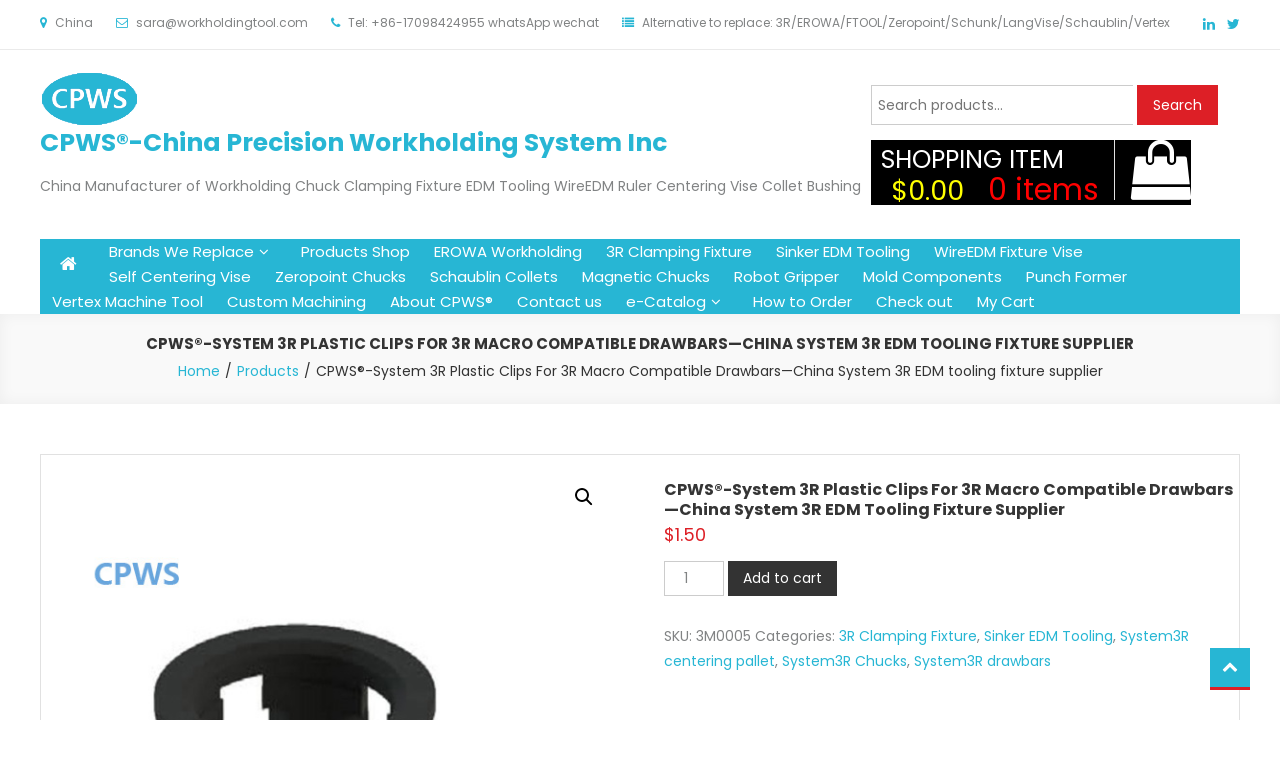

--- FILE ---
content_type: text/html; charset=UTF-8
request_url: https://www.workholdingtool.com/product/cpws-system-3r-plastic-clips-for-3r-macro-compatible-drawbars-china-system-3r-edm-tooling-fixture-supplier/
body_size: 20919
content:
<!doctype html>
<html lang="en-US">
<head>
	<meta charset="UTF-8">
	<meta name="viewport" content="width=device-width, initial-scale=1">
	<link rel="profile" href="http://gmpg.org/xfn/11">

	<meta name='robots' content='index, follow, max-image-preview:large, max-snippet:-1, max-video-preview:-1' />
<script>window._wca = window._wca || [];</script>

	<!-- This site is optimized with the Yoast SEO plugin v25.3 - https://yoast.com/wordpress/plugins/seo/ -->
	<title>CPWS®-System 3R Plastic Clips For 3R Macro Compatible Drawbars---China System 3R EDM tooling fixture supplier | CPWS®-China Precision Workholding System Inc</title>
	<meta name="description" content="CPWS® is China manufacturer and exporter of compatible EROWA,System 3R EDM tooling workholding fixture Jig chuck holder vise, sell at low price, high Precision 0.002mm, export to European countries, USA,Canada for years (www.workholdingtool.com sara@workholdingtool.com)" />
	<link rel="canonical" href="https://www.workholdingtool.com/product/cpws-system-3r-plastic-clips-for-3r-macro-compatible-drawbars-china-system-3r-edm-tooling-fixture-supplier/" />
	<meta property="og:locale" content="en_US" />
	<meta property="og:type" content="article" />
	<meta property="og:title" content="CPWS®-System 3R Plastic Clips For 3R Macro Compatible Drawbars---China System 3R EDM tooling fixture supplier | CPWS®-China Precision Workholding System Inc" />
	<meta property="og:description" content="CPWS® is China manufacturer and exporter of compatible EROWA,System 3R EDM tooling workholding fixture Jig chuck holder vise, sell at low price, high Precision 0.002mm, export to European countries, USA,Canada for years (www.workholdingtool.com sara@workholdingtool.com)" />
	<meta property="og:url" content="https://www.workholdingtool.com/product/cpws-system-3r-plastic-clips-for-3r-macro-compatible-drawbars-china-system-3r-edm-tooling-fixture-supplier/" />
	<meta property="og:site_name" content="CPWS®-China Precision Workholding System Inc" />
	<meta property="article:modified_time" content="2025-06-13T08:05:43+00:00" />
	<meta property="og:image" content="https://i2.wp.com/www.workholdingtool.com/wp-content/uploads/2018/07/System-3R-DRAWBAR-Plastic-Clips-For-3R-Macro-Compatible-Drawbars.jpg?fit=600%2C600&ssl=1" />
	<meta property="og:image:width" content="600" />
	<meta property="og:image:height" content="600" />
	<meta property="og:image:type" content="image/jpeg" />
	<meta name="twitter:card" content="summary_large_image" />
	<meta name="twitter:label1" content="Est. reading time" />
	<meta name="twitter:data1" content="1 minute" />
	<script type="application/ld+json" class="yoast-schema-graph">{"@context":"https://schema.org","@graph":[{"@type":"WebPage","@id":"https://www.workholdingtool.com/product/cpws-system-3r-plastic-clips-for-3r-macro-compatible-drawbars-china-system-3r-edm-tooling-fixture-supplier/","url":"https://www.workholdingtool.com/product/cpws-system-3r-plastic-clips-for-3r-macro-compatible-drawbars-china-system-3r-edm-tooling-fixture-supplier/","name":"CPWS®-System 3R Plastic Clips For 3R Macro Compatible Drawbars---China System 3R EDM tooling fixture supplier | CPWS®-China Precision Workholding System Inc","isPartOf":{"@id":"https://www.workholdingtool.com/#website"},"primaryImageOfPage":{"@id":"https://www.workholdingtool.com/product/cpws-system-3r-plastic-clips-for-3r-macro-compatible-drawbars-china-system-3r-edm-tooling-fixture-supplier/#primaryimage"},"image":{"@id":"https://www.workholdingtool.com/product/cpws-system-3r-plastic-clips-for-3r-macro-compatible-drawbars-china-system-3r-edm-tooling-fixture-supplier/#primaryimage"},"thumbnailUrl":"https://www.workholdingtool.com/wp-content/uploads/2018/07/System-3R-DRAWBAR-Plastic-Clips-For-3R-Macro-Compatible-Drawbars.jpg","datePublished":"2018-07-23T21:04:58+00:00","dateModified":"2025-06-13T08:05:43+00:00","description":"CPWS® is China manufacturer and exporter of compatible EROWA,System 3R EDM tooling workholding fixture Jig chuck holder vise, sell at low price, high Precision 0.002mm, export to European countries, USA,Canada for years (www.workholdingtool.com sara@workholdingtool.com)","breadcrumb":{"@id":"https://www.workholdingtool.com/product/cpws-system-3r-plastic-clips-for-3r-macro-compatible-drawbars-china-system-3r-edm-tooling-fixture-supplier/#breadcrumb"},"inLanguage":"en-US","potentialAction":[{"@type":"ReadAction","target":["https://www.workholdingtool.com/product/cpws-system-3r-plastic-clips-for-3r-macro-compatible-drawbars-china-system-3r-edm-tooling-fixture-supplier/"]}]},{"@type":"ImageObject","inLanguage":"en-US","@id":"https://www.workholdingtool.com/product/cpws-system-3r-plastic-clips-for-3r-macro-compatible-drawbars-china-system-3r-edm-tooling-fixture-supplier/#primaryimage","url":"https://www.workholdingtool.com/wp-content/uploads/2018/07/System-3R-DRAWBAR-Plastic-Clips-For-3R-Macro-Compatible-Drawbars.jpg","contentUrl":"https://www.workholdingtool.com/wp-content/uploads/2018/07/System-3R-DRAWBAR-Plastic-Clips-For-3R-Macro-Compatible-Drawbars.jpg","width":600,"height":600},{"@type":"BreadcrumbList","@id":"https://www.workholdingtool.com/product/cpws-system-3r-plastic-clips-for-3r-macro-compatible-drawbars-china-system-3r-edm-tooling-fixture-supplier/#breadcrumb","itemListElement":[{"@type":"ListItem","position":1,"name":"Home","item":"https://www.workholdingtool.com/"},{"@type":"ListItem","position":2,"name":"CPWS®-System 3R Plastic Clips For 3R Macro Compatible Drawbars&#8212;China System 3R EDM tooling fixture supplier"}]},{"@type":"WebSite","@id":"https://www.workholdingtool.com/#website","url":"https://www.workholdingtool.com/","name":"CPWS®-China Precision Workholding System Inc","description":"China Manufacturer of Workholding Chuck Clamping Fixture EDM Tooling WireEDM Ruler Centering Vise Collet Bushing  ","publisher":{"@id":"https://www.workholdingtool.com/#organization"},"potentialAction":[{"@type":"SearchAction","target":{"@type":"EntryPoint","urlTemplate":"https://www.workholdingtool.com/?s={search_term_string}"},"query-input":{"@type":"PropertyValueSpecification","valueRequired":true,"valueName":"search_term_string"}}],"inLanguage":"en-US"},{"@type":"Organization","@id":"https://www.workholdingtool.com/#organization","name":"CPWS®-China Precision Workholding System Inc","url":"https://www.workholdingtool.com/","logo":{"@type":"ImageObject","inLanguage":"en-US","@id":"https://www.workholdingtool.com/#/schema/logo/image/","url":"https://i0.wp.com/www.workholdingtool.com/wp-content/uploads/2019/09/CPWS-icon-512512.png?fit=512%2C512&ssl=1","contentUrl":"https://i0.wp.com/www.workholdingtool.com/wp-content/uploads/2019/09/CPWS-icon-512512.png?fit=512%2C512&ssl=1","width":512,"height":512,"caption":"CPWS®-China Precision Workholding System Inc"},"image":{"@id":"https://www.workholdingtool.com/#/schema/logo/image/"}}]}</script>
	<!-- / Yoast SEO plugin. -->


<link rel='dns-prefetch' href='//s0.wp.com' />
<link rel='dns-prefetch' href='//fonts.googleapis.com' />
<link rel="alternate" type="application/rss+xml" title="CPWS®-China Precision Workholding System Inc &raquo; Feed" href="https://www.workholdingtool.com/feed/" />
<link rel="alternate" type="application/rss+xml" title="CPWS®-China Precision Workholding System Inc &raquo; Comments Feed" href="https://www.workholdingtool.com/comments/feed/" />
<link rel="alternate" title="oEmbed (JSON)" type="application/json+oembed" href="https://www.workholdingtool.com/wp-json/oembed/1.0/embed?url=https%3A%2F%2Fwww.workholdingtool.com%2Fproduct%2Fcpws-system-3r-plastic-clips-for-3r-macro-compatible-drawbars-china-system-3r-edm-tooling-fixture-supplier%2F" />
<link rel="alternate" title="oEmbed (XML)" type="text/xml+oembed" href="https://www.workholdingtool.com/wp-json/oembed/1.0/embed?url=https%3A%2F%2Fwww.workholdingtool.com%2Fproduct%2Fcpws-system-3r-plastic-clips-for-3r-macro-compatible-drawbars-china-system-3r-edm-tooling-fixture-supplier%2F&#038;format=xml" />
<style id='wp-img-auto-sizes-contain-inline-css' type='text/css'>
img:is([sizes=auto i],[sizes^="auto," i]){contain-intrinsic-size:3000px 1500px}
/*# sourceURL=wp-img-auto-sizes-contain-inline-css */
</style>
<style id='wp-emoji-styles-inline-css' type='text/css'>

	img.wp-smiley, img.emoji {
		display: inline !important;
		border: none !important;
		box-shadow: none !important;
		height: 1em !important;
		width: 1em !important;
		margin: 0 0.07em !important;
		vertical-align: -0.1em !important;
		background: none !important;
		padding: 0 !important;
	}
/*# sourceURL=wp-emoji-styles-inline-css */
</style>
<style id='wp-block-library-inline-css' type='text/css'>
:root{--wp-block-synced-color:#7a00df;--wp-block-synced-color--rgb:122,0,223;--wp-bound-block-color:var(--wp-block-synced-color);--wp-editor-canvas-background:#ddd;--wp-admin-theme-color:#007cba;--wp-admin-theme-color--rgb:0,124,186;--wp-admin-theme-color-darker-10:#006ba1;--wp-admin-theme-color-darker-10--rgb:0,107,160.5;--wp-admin-theme-color-darker-20:#005a87;--wp-admin-theme-color-darker-20--rgb:0,90,135;--wp-admin-border-width-focus:2px}@media (min-resolution:192dpi){:root{--wp-admin-border-width-focus:1.5px}}.wp-element-button{cursor:pointer}:root .has-very-light-gray-background-color{background-color:#eee}:root .has-very-dark-gray-background-color{background-color:#313131}:root .has-very-light-gray-color{color:#eee}:root .has-very-dark-gray-color{color:#313131}:root .has-vivid-green-cyan-to-vivid-cyan-blue-gradient-background{background:linear-gradient(135deg,#00d084,#0693e3)}:root .has-purple-crush-gradient-background{background:linear-gradient(135deg,#34e2e4,#4721fb 50%,#ab1dfe)}:root .has-hazy-dawn-gradient-background{background:linear-gradient(135deg,#faaca8,#dad0ec)}:root .has-subdued-olive-gradient-background{background:linear-gradient(135deg,#fafae1,#67a671)}:root .has-atomic-cream-gradient-background{background:linear-gradient(135deg,#fdd79a,#004a59)}:root .has-nightshade-gradient-background{background:linear-gradient(135deg,#330968,#31cdcf)}:root .has-midnight-gradient-background{background:linear-gradient(135deg,#020381,#2874fc)}:root{--wp--preset--font-size--normal:16px;--wp--preset--font-size--huge:42px}.has-regular-font-size{font-size:1em}.has-larger-font-size{font-size:2.625em}.has-normal-font-size{font-size:var(--wp--preset--font-size--normal)}.has-huge-font-size{font-size:var(--wp--preset--font-size--huge)}.has-text-align-center{text-align:center}.has-text-align-left{text-align:left}.has-text-align-right{text-align:right}.has-fit-text{white-space:nowrap!important}#end-resizable-editor-section{display:none}.aligncenter{clear:both}.items-justified-left{justify-content:flex-start}.items-justified-center{justify-content:center}.items-justified-right{justify-content:flex-end}.items-justified-space-between{justify-content:space-between}.screen-reader-text{border:0;clip-path:inset(50%);height:1px;margin:-1px;overflow:hidden;padding:0;position:absolute;width:1px;word-wrap:normal!important}.screen-reader-text:focus{background-color:#ddd;clip-path:none;color:#444;display:block;font-size:1em;height:auto;left:5px;line-height:normal;padding:15px 23px 14px;text-decoration:none;top:5px;width:auto;z-index:100000}html :where(.has-border-color){border-style:solid}html :where([style*=border-top-color]){border-top-style:solid}html :where([style*=border-right-color]){border-right-style:solid}html :where([style*=border-bottom-color]){border-bottom-style:solid}html :where([style*=border-left-color]){border-left-style:solid}html :where([style*=border-width]){border-style:solid}html :where([style*=border-top-width]){border-top-style:solid}html :where([style*=border-right-width]){border-right-style:solid}html :where([style*=border-bottom-width]){border-bottom-style:solid}html :where([style*=border-left-width]){border-left-style:solid}html :where(img[class*=wp-image-]){height:auto;max-width:100%}:where(figure){margin:0 0 1em}html :where(.is-position-sticky){--wp-admin--admin-bar--position-offset:var(--wp-admin--admin-bar--height,0px)}@media screen and (max-width:600px){html :where(.is-position-sticky){--wp-admin--admin-bar--position-offset:0px}}

/*# sourceURL=wp-block-library-inline-css */
</style><style id='global-styles-inline-css' type='text/css'>
:root{--wp--preset--aspect-ratio--square: 1;--wp--preset--aspect-ratio--4-3: 4/3;--wp--preset--aspect-ratio--3-4: 3/4;--wp--preset--aspect-ratio--3-2: 3/2;--wp--preset--aspect-ratio--2-3: 2/3;--wp--preset--aspect-ratio--16-9: 16/9;--wp--preset--aspect-ratio--9-16: 9/16;--wp--preset--color--black: #000000;--wp--preset--color--cyan-bluish-gray: #abb8c3;--wp--preset--color--white: #ffffff;--wp--preset--color--pale-pink: #f78da7;--wp--preset--color--vivid-red: #cf2e2e;--wp--preset--color--luminous-vivid-orange: #ff6900;--wp--preset--color--luminous-vivid-amber: #fcb900;--wp--preset--color--light-green-cyan: #7bdcb5;--wp--preset--color--vivid-green-cyan: #00d084;--wp--preset--color--pale-cyan-blue: #8ed1fc;--wp--preset--color--vivid-cyan-blue: #0693e3;--wp--preset--color--vivid-purple: #9b51e0;--wp--preset--gradient--vivid-cyan-blue-to-vivid-purple: linear-gradient(135deg,rgb(6,147,227) 0%,rgb(155,81,224) 100%);--wp--preset--gradient--light-green-cyan-to-vivid-green-cyan: linear-gradient(135deg,rgb(122,220,180) 0%,rgb(0,208,130) 100%);--wp--preset--gradient--luminous-vivid-amber-to-luminous-vivid-orange: linear-gradient(135deg,rgb(252,185,0) 0%,rgb(255,105,0) 100%);--wp--preset--gradient--luminous-vivid-orange-to-vivid-red: linear-gradient(135deg,rgb(255,105,0) 0%,rgb(207,46,46) 100%);--wp--preset--gradient--very-light-gray-to-cyan-bluish-gray: linear-gradient(135deg,rgb(238,238,238) 0%,rgb(169,184,195) 100%);--wp--preset--gradient--cool-to-warm-spectrum: linear-gradient(135deg,rgb(74,234,220) 0%,rgb(151,120,209) 20%,rgb(207,42,186) 40%,rgb(238,44,130) 60%,rgb(251,105,98) 80%,rgb(254,248,76) 100%);--wp--preset--gradient--blush-light-purple: linear-gradient(135deg,rgb(255,206,236) 0%,rgb(152,150,240) 100%);--wp--preset--gradient--blush-bordeaux: linear-gradient(135deg,rgb(254,205,165) 0%,rgb(254,45,45) 50%,rgb(107,0,62) 100%);--wp--preset--gradient--luminous-dusk: linear-gradient(135deg,rgb(255,203,112) 0%,rgb(199,81,192) 50%,rgb(65,88,208) 100%);--wp--preset--gradient--pale-ocean: linear-gradient(135deg,rgb(255,245,203) 0%,rgb(182,227,212) 50%,rgb(51,167,181) 100%);--wp--preset--gradient--electric-grass: linear-gradient(135deg,rgb(202,248,128) 0%,rgb(113,206,126) 100%);--wp--preset--gradient--midnight: linear-gradient(135deg,rgb(2,3,129) 0%,rgb(40,116,252) 100%);--wp--preset--font-size--small: 13px;--wp--preset--font-size--medium: 20px;--wp--preset--font-size--large: 36px;--wp--preset--font-size--x-large: 42px;--wp--preset--spacing--20: 0.44rem;--wp--preset--spacing--30: 0.67rem;--wp--preset--spacing--40: 1rem;--wp--preset--spacing--50: 1.5rem;--wp--preset--spacing--60: 2.25rem;--wp--preset--spacing--70: 3.38rem;--wp--preset--spacing--80: 5.06rem;--wp--preset--shadow--natural: 6px 6px 9px rgba(0, 0, 0, 0.2);--wp--preset--shadow--deep: 12px 12px 50px rgba(0, 0, 0, 0.4);--wp--preset--shadow--sharp: 6px 6px 0px rgba(0, 0, 0, 0.2);--wp--preset--shadow--outlined: 6px 6px 0px -3px rgb(255, 255, 255), 6px 6px rgb(0, 0, 0);--wp--preset--shadow--crisp: 6px 6px 0px rgb(0, 0, 0);}:where(.is-layout-flex){gap: 0.5em;}:where(.is-layout-grid){gap: 0.5em;}body .is-layout-flex{display: flex;}.is-layout-flex{flex-wrap: wrap;align-items: center;}.is-layout-flex > :is(*, div){margin: 0;}body .is-layout-grid{display: grid;}.is-layout-grid > :is(*, div){margin: 0;}:where(.wp-block-columns.is-layout-flex){gap: 2em;}:where(.wp-block-columns.is-layout-grid){gap: 2em;}:where(.wp-block-post-template.is-layout-flex){gap: 1.25em;}:where(.wp-block-post-template.is-layout-grid){gap: 1.25em;}.has-black-color{color: var(--wp--preset--color--black) !important;}.has-cyan-bluish-gray-color{color: var(--wp--preset--color--cyan-bluish-gray) !important;}.has-white-color{color: var(--wp--preset--color--white) !important;}.has-pale-pink-color{color: var(--wp--preset--color--pale-pink) !important;}.has-vivid-red-color{color: var(--wp--preset--color--vivid-red) !important;}.has-luminous-vivid-orange-color{color: var(--wp--preset--color--luminous-vivid-orange) !important;}.has-luminous-vivid-amber-color{color: var(--wp--preset--color--luminous-vivid-amber) !important;}.has-light-green-cyan-color{color: var(--wp--preset--color--light-green-cyan) !important;}.has-vivid-green-cyan-color{color: var(--wp--preset--color--vivid-green-cyan) !important;}.has-pale-cyan-blue-color{color: var(--wp--preset--color--pale-cyan-blue) !important;}.has-vivid-cyan-blue-color{color: var(--wp--preset--color--vivid-cyan-blue) !important;}.has-vivid-purple-color{color: var(--wp--preset--color--vivid-purple) !important;}.has-black-background-color{background-color: var(--wp--preset--color--black) !important;}.has-cyan-bluish-gray-background-color{background-color: var(--wp--preset--color--cyan-bluish-gray) !important;}.has-white-background-color{background-color: var(--wp--preset--color--white) !important;}.has-pale-pink-background-color{background-color: var(--wp--preset--color--pale-pink) !important;}.has-vivid-red-background-color{background-color: var(--wp--preset--color--vivid-red) !important;}.has-luminous-vivid-orange-background-color{background-color: var(--wp--preset--color--luminous-vivid-orange) !important;}.has-luminous-vivid-amber-background-color{background-color: var(--wp--preset--color--luminous-vivid-amber) !important;}.has-light-green-cyan-background-color{background-color: var(--wp--preset--color--light-green-cyan) !important;}.has-vivid-green-cyan-background-color{background-color: var(--wp--preset--color--vivid-green-cyan) !important;}.has-pale-cyan-blue-background-color{background-color: var(--wp--preset--color--pale-cyan-blue) !important;}.has-vivid-cyan-blue-background-color{background-color: var(--wp--preset--color--vivid-cyan-blue) !important;}.has-vivid-purple-background-color{background-color: var(--wp--preset--color--vivid-purple) !important;}.has-black-border-color{border-color: var(--wp--preset--color--black) !important;}.has-cyan-bluish-gray-border-color{border-color: var(--wp--preset--color--cyan-bluish-gray) !important;}.has-white-border-color{border-color: var(--wp--preset--color--white) !important;}.has-pale-pink-border-color{border-color: var(--wp--preset--color--pale-pink) !important;}.has-vivid-red-border-color{border-color: var(--wp--preset--color--vivid-red) !important;}.has-luminous-vivid-orange-border-color{border-color: var(--wp--preset--color--luminous-vivid-orange) !important;}.has-luminous-vivid-amber-border-color{border-color: var(--wp--preset--color--luminous-vivid-amber) !important;}.has-light-green-cyan-border-color{border-color: var(--wp--preset--color--light-green-cyan) !important;}.has-vivid-green-cyan-border-color{border-color: var(--wp--preset--color--vivid-green-cyan) !important;}.has-pale-cyan-blue-border-color{border-color: var(--wp--preset--color--pale-cyan-blue) !important;}.has-vivid-cyan-blue-border-color{border-color: var(--wp--preset--color--vivid-cyan-blue) !important;}.has-vivid-purple-border-color{border-color: var(--wp--preset--color--vivid-purple) !important;}.has-vivid-cyan-blue-to-vivid-purple-gradient-background{background: var(--wp--preset--gradient--vivid-cyan-blue-to-vivid-purple) !important;}.has-light-green-cyan-to-vivid-green-cyan-gradient-background{background: var(--wp--preset--gradient--light-green-cyan-to-vivid-green-cyan) !important;}.has-luminous-vivid-amber-to-luminous-vivid-orange-gradient-background{background: var(--wp--preset--gradient--luminous-vivid-amber-to-luminous-vivid-orange) !important;}.has-luminous-vivid-orange-to-vivid-red-gradient-background{background: var(--wp--preset--gradient--luminous-vivid-orange-to-vivid-red) !important;}.has-very-light-gray-to-cyan-bluish-gray-gradient-background{background: var(--wp--preset--gradient--very-light-gray-to-cyan-bluish-gray) !important;}.has-cool-to-warm-spectrum-gradient-background{background: var(--wp--preset--gradient--cool-to-warm-spectrum) !important;}.has-blush-light-purple-gradient-background{background: var(--wp--preset--gradient--blush-light-purple) !important;}.has-blush-bordeaux-gradient-background{background: var(--wp--preset--gradient--blush-bordeaux) !important;}.has-luminous-dusk-gradient-background{background: var(--wp--preset--gradient--luminous-dusk) !important;}.has-pale-ocean-gradient-background{background: var(--wp--preset--gradient--pale-ocean) !important;}.has-electric-grass-gradient-background{background: var(--wp--preset--gradient--electric-grass) !important;}.has-midnight-gradient-background{background: var(--wp--preset--gradient--midnight) !important;}.has-small-font-size{font-size: var(--wp--preset--font-size--small) !important;}.has-medium-font-size{font-size: var(--wp--preset--font-size--medium) !important;}.has-large-font-size{font-size: var(--wp--preset--font-size--large) !important;}.has-x-large-font-size{font-size: var(--wp--preset--font-size--x-large) !important;}
/*# sourceURL=global-styles-inline-css */
</style>

<style id='classic-theme-styles-inline-css' type='text/css'>
/*! This file is auto-generated */
.wp-block-button__link{color:#fff;background-color:#32373c;border-radius:9999px;box-shadow:none;text-decoration:none;padding:calc(.667em + 2px) calc(1.333em + 2px);font-size:1.125em}.wp-block-file__button{background:#32373c;color:#fff;text-decoration:none}
/*# sourceURL=/wp-includes/css/classic-themes.min.css */
</style>
<link rel='stylesheet' id='photoswipe-css' href='https://www.workholdingtool.com/wp-content/plugins/woocommerce/assets/css/photoswipe/photoswipe.css?ver=3.6.7' type='text/css' media='all' />
<link rel='stylesheet' id='photoswipe-default-skin-css' href='https://www.workholdingtool.com/wp-content/plugins/woocommerce/assets/css/photoswipe/default-skin/default-skin.css?ver=3.6.7' type='text/css' media='all' />
<link rel='stylesheet' id='woocommerce-layout-css' href='https://www.workholdingtool.com/wp-content/plugins/woocommerce/assets/css/woocommerce-layout.css?ver=3.6.7' type='text/css' media='all' />
<style id='woocommerce-layout-inline-css' type='text/css'>

	.infinite-scroll .woocommerce-pagination {
		display: none;
	}
/*# sourceURL=woocommerce-layout-inline-css */
</style>
<link rel='stylesheet' id='woocommerce-smallscreen-css' href='https://www.workholdingtool.com/wp-content/plugins/woocommerce/assets/css/woocommerce-smallscreen.css?ver=3.6.7' type='text/css' media='only screen and (max-width: 768px)' />
<link rel='stylesheet' id='woocommerce-general-css' href='https://www.workholdingtool.com/wp-content/plugins/woocommerce/assets/css/woocommerce.css?ver=3.6.7' type='text/css' media='all' />
<style id='woocommerce-inline-inline-css' type='text/css'>
.woocommerce form .form-row .required { visibility: visible; }
/*# sourceURL=woocommerce-inline-inline-css */
</style>
<link rel='stylesheet' id='dashicons-css' href='https://www.workholdingtool.com/wp-includes/css/dashicons.min.css?ver=6.9' type='text/css' media='all' />
<link rel='stylesheet' id='easy-store-fonts-css' href='https://fonts.googleapis.com/css?family=Poppins%3A400%2C700%2C900&#038;subset=latin%2Clatin-ext' type='text/css' media='all' />
<link rel='stylesheet' id='lightslider-styles-css' href='https://www.workholdingtool.com/wp-content/themes/easy-store/assets/library/lightslider/css/lightslider.css?ver=1.1.6' type='text/css' media='all' />
<link rel='stylesheet' id='custom-scrollbar-styles-css' href='https://www.workholdingtool.com/wp-content/themes/easy-store/assets/library/custom-scrollbar/jquery.mCustomScrollbar.min.css?ver=1.0.0' type='text/css' media='all' />
<link rel='stylesheet' id='font-awesome-css' href='https://www.workholdingtool.com/wp-content/themes/easy-store/assets/library/font-awesome/css/font-awesome.min.css?ver=4.7.0' type='text/css' media='all' />
<link rel='stylesheet' id='easy-store-style-css' href='https://www.workholdingtool.com/wp-content/themes/easy-store/style.css?ver=1.0.10' type='text/css' media='all' />
<style id='easy-store-style-inline-css' type='text/css'>
.edit-link .post-edit-link,.reply .comment-reply-link,.widget_search .search-submit,.widget_search .search-submit,.woocommerce .price-cart:after,.woocommerce ul.products li.product .price-cart .button:hover,.woocommerce .widget_price_filter .ui-slider .ui-slider-range,.woocommerce .widget_price_filter .ui-slider .ui-slider-handle,.woocommerce .widget_price_filter .price_slider_wrapper .ui-widget-content,.woocommerce #respond input#submit:hover,.woocommerce a.button:hover,.woocommerce button.button:hover,.woocommerce input.button:hover,.woocommerce #respond input#submit.alt:hover,.woocommerce a.button.alt:hover,.woocommerce button.button.alt:hover,.woocommerce input.button.alt:hover,.woocommerce .added_to_cart.wc-forward:hover,.woocommerce ul.products li.product .onsale,.woocommerce span.onsale,.woocommerce #respond input#submit.alt.disabled,.woocommerce #respond input#submit.alt.disabled:hover,.woocommerce #respond input#submit.alt:disabled,.woocommerce #respond input#submit.alt:disabled:hover,.woocommerce #respond input#submit.alt[disabled]:disabled,.woocommerce #respond input#submit.alt[disabled]:disabled:hover,.woocommerce a.button.alt.disabled,.woocommerce a.button.alt.disabled:hover,.woocommerce a.button.alt:disabled,.woocommerce a.button.alt:disabled:hover,.woocommerce a.button.alt[disabled]:disabled,.woocommerce a.button.alt[disabled]:disabled:hover,.woocommerce button.button.alt.disabled,.woocommerce button.button.alt.disabled:hover,.woocommerce button.button.alt:disabled,.woocommerce button.button.alt:disabled:hover,.woocommerce button.button.alt[disabled]:disabled,.woocommerce button.button.alt[disabled]:disabled:hover,.woocommerce input.button.alt.disabled,.woocommerce input.button.alt.disabled:hover,.woocommerce input.button.alt:disabled,.woocommerce input.button.alt:disabled:hover,.woocommerce input.button.alt[disabled]:disabled,.woocommerce input.button.alt[disabled]:disabled:hover,.woocommerce-info,.woocommerce-noreviews,p.no-comments,#masthead .site-header-cart .cart-con.tents:hover,.es-main-menu-wrapper .mt-container,#site-navigation ul.sub-menu,#site-navigation ul.children,.easy_store_slider .es-slide-btn a:hover,.woocommerce-active .es-product-buttons-wrap a:hover,.woocommerce-active ul.products li.product .button:hover,.easy_store_testimonials .es-single-wrap .image-holder::after,.easy_store_testimonials .lSSlideOuter .lSPager.lSpg > li:hover a,.easy_store_testimonials .lSSlideOuter .lSPager.lSpg > li.active a,.cta-btn-wrap a,.main-post-wrap .post-date-wrap,.list-posts-wrap .post-date-wrap,.entry-content-wrapper .post-date-wrap,.widget .tagcloud a:hover,#es-scrollup,.easy_store_social_media a,.is-sticky .es-main-menu-wrapper,#masthead .site-header-cart .cart-contents:hover{background:#27B6D4}
a,.entry-footer a:hover,.comment-author .fn .url:hover,.commentmetadata .comment-edit-link,#cancel-comment-reply-link,#cancel-comment-reply-link:before,.logged-in-as a,.widget a:hover,.widget a:hover::before,.widget li:hover::before,.woocommerce .woocommerce-message:before,.woocommerce div.product p.price ins,.woocommerce div.product span.price ins,.woocommerce div.product p.price del,.woocommerce .woocommerce-info:before,.woocommerce .star-rating span::before,.woocommerce-account .woocommerce .woocommerce-MyAccount-navigation ul a:hover,.woocommerce-account .woocommerce .woocommerce-MyAccount-navigation ul li.is-active a:hover,.es-top-header-wrap .item-icon,.promo-items-wrapper .item-icon-wrap,.main-post-wrap .blog-content-wrapper .news-title a:hover,.list-posts-wrap .blog-content-wrapper .news-title a:hover,.entry-content-wrapper .entry-title a:hover,.blog-content-wrapper .post-meta span:hover,.blog-content-wrapper .post-meta span a:hover,.entry-content-wrapper .post-meta span:hover,.entry-content-wrapper .post-meta span a:hover,#footer-navigation ul li a:hover,.custom-header .breadcrumb-trail.breadcrumbs ul li a,.es-product-title-wrap a:hover .woocommerce-loop-product__title{color:#27B6D4}
.navigation .nav-links a,.bttn,button,input[type='button'],input[type='reset'],input[type='submit'],.widget_search .search-submit,.woocommerce form .form-row.woocommerce-validated .select2-container,.woocommerce form .form-row.woocommerce-validated input.input-text,.woocommerce form .form-row.woocommerce-validated select,.tagcloud a:hover{border-color:#27B6D4}
.comment-list .comment-body{border-top-color:#27B6D4}
@media (max-width:768px){.es-main-menu-wrapper #site-navigation{background:#27B6D4}}
.navigation .nav-links a:hover,.bttn:hover,button,input[type='button']:hover,input[type='reset']:hover,input[type='submit']:hover,.home .es-home-icon a,.es-home-icon a:hover,#site-navigation ul li.current-menu-item>a,#site-navigation ul li:hover>a,#site-navigation ul li.current_page_ancestor>a,.es-wishlist-btn,.es-slide-btn a,.es-slider-section .lSAction a:hover,.easy_store_featured_products .carousel-nav-action .carousel-controls:hover,.woocommerce span.onsale,.woocommerce ul.products li.product .onsale,.es-product-buttons-wrap a.add_to_wishlist:hover,.easy_store_call_to_action .cta-btn-wrap a:hover,.easy_store_social_media a:hover{background:#DD1F26}
a:hover,a:focus,a:active,.woocommerce .price_label,.woocommerce.single-product div.product .price,.easy_store_advance_product_search .woocommerce-product-search .searchsubmit:hover,.price,.woocommerce ul.products li.product .price,.easy_store_categories_collection .es-coll-link,.easy_store_testimonials .es-single-wrap .post-author,.cta-content span,.custom-header .breadcrumb-trail.breadcrumbs ul li a:hover{color:#DD1F26}
.navigation .nav-links a:hover,.bttn:hover,button,input[type='button']:hover,input[type='reset']:hover,input[type='submit']:hover,.easy_store_featured_products .carousel-nav-action .carousel-controls:hover{border-color:#DD1F26}
@media (max-width:768px){.es-main-menu-wrapper .menu-toggle:hover{background:#DD1F26}}
#es-scrollup{border-bottom-color:#DD1F26}
.posted-on, .byline { clip: rect(1px, 1px, 1px, 1px); height: 1px; position: absolute; overflow: hidden; width: 1px; }
/*# sourceURL=easy-store-style-inline-css */
</style>
<link rel='stylesheet' id='easy-store-responsive-style-css' href='https://www.workholdingtool.com/wp-content/themes/easy-store/assets/css/es-responsive.css?ver=1.0.0' type='text/css' media='all' />
<link rel='stylesheet' id='easy-store-woocommerce-style-css' href='https://www.workholdingtool.com/wp-content/themes/easy-store/woocommerce.css?ver=6.9' type='text/css' media='all' />
<style id='easy-store-woocommerce-style-inline-css' type='text/css'>
@font-face {
			font-family: "star";
			src: url("https://www.workholdingtool.com/wp-content/plugins/woocommerce/assets/fonts/star.eot");
			src: url("https://www.workholdingtool.com/wp-content/plugins/woocommerce/assets/fonts/star.eot?#iefix") format("embedded-opentype"),
				url("https://www.workholdingtool.com/wp-content/plugins/woocommerce/assets/fonts/star.woff") format("woff"),
				url("https://www.workholdingtool.com/wp-content/plugins/woocommerce/assets/fonts/star.ttf") format("truetype"),
				url("https://www.workholdingtool.com/wp-content/plugins/woocommerce/assets/fonts/star.svg#star") format("svg");
			font-weight: normal;
			font-style: normal;
		}
/*# sourceURL=easy-store-woocommerce-style-inline-css */
</style>
<link rel='stylesheet' id='jetpack-widget-social-icons-styles-css' href='https://www.workholdingtool.com/wp-content/plugins/jetpack/modules/widgets/social-icons/social-icons.css?ver=20170506' type='text/css' media='all' />
<link rel='stylesheet' id='jetpack_css-css' href='https://www.workholdingtool.com/wp-content/plugins/jetpack/css/jetpack.css?ver=6.3.7' type='text/css' media='all' />
<script type="text/javascript" src="https://www.workholdingtool.com/wp-includes/js/jquery/jquery.min.js?ver=3.7.1" id="jquery-core-js"></script>
<script type="text/javascript" src="https://www.workholdingtool.com/wp-includes/js/jquery/jquery-migrate.min.js?ver=3.4.1" id="jquery-migrate-js"></script>
<link rel="https://api.w.org/" href="https://www.workholdingtool.com/wp-json/" /><link rel="alternate" title="JSON" type="application/json" href="https://www.workholdingtool.com/wp-json/wp/v2/product/453" /><link rel="EditURI" type="application/rsd+xml" title="RSD" href="https://www.workholdingtool.com/xmlrpc.php?rsd" />
<meta name="generator" content="WordPress 6.9" />
<meta name="generator" content="WooCommerce 3.6.7" />

<link rel='dns-prefetch' href='//v0.wordpress.com'/>
<style type='text/css'>img#wpstats{display:none}</style>	<noscript><style>.woocommerce-product-gallery{ opacity: 1 !important; }</style></noscript>
	<script id='nitro-telemetry-meta' nitro-exclude>window.NPTelemetryMetadata={missReason: (!window.NITROPACK_STATE ? 'cache not found' : 'hit'),pageType: 'product',isEligibleForOptimization: true,}</script><script id='nitro-generic' nitro-exclude>(()=>{window.NitroPack=window.NitroPack||{coreVersion:"na",isCounted:!1};let e=document.createElement("script");if(e.src="https://nitroscripts.com/ziFcpvcuJrwSXBCHOyYNarkUvzGxBsFC",e.async=!0,e.id="nitro-script",document.head.appendChild(e),!window.NitroPack.isCounted){window.NitroPack.isCounted=!0;let t=()=>{navigator.sendBeacon("https://to.getnitropack.com/p",JSON.stringify({siteId:"ziFcpvcuJrwSXBCHOyYNarkUvzGxBsFC",url:window.location.href,isOptimized:!!window.IS_NITROPACK,coreVersion:"na",missReason:window.NPTelemetryMetadata?.missReason||"",pageType:window.NPTelemetryMetadata?.pageType||"",isEligibleForOptimization:!!window.NPTelemetryMetadata?.isEligibleForOptimization}))};(()=>{let e=()=>new Promise(e=>{"complete"===document.readyState?e():window.addEventListener("load",e)}),i=()=>new Promise(e=>{document.prerendering?document.addEventListener("prerenderingchange",e,{once:!0}):e()}),a=async()=>{await i(),await e(),t()};a()})(),window.addEventListener("pageshow",e=>{if(e.persisted){let i=document.prerendering||self.performance?.getEntriesByType?.("navigation")[0]?.activationStart>0;"visible"!==document.visibilityState||i||t()}})}})();</script><link rel="icon" href="https://www.workholdingtool.com/wp-content/uploads/cropped-CPWS-32x32.png" sizes="32x32" />
<link rel="icon" href="https://www.workholdingtool.com/wp-content/uploads/cropped-CPWS-192x192.png" sizes="192x192" />
<link rel="apple-touch-icon" href="https://www.workholdingtool.com/wp-content/uploads/cropped-CPWS-180x180.png" />
<meta name="msapplication-TileImage" content="https://www.workholdingtool.com/wp-content/uploads/cropped-CPWS-270x270.png" />
			<link rel="stylesheet" type="text/css" id="wp-custom-css" href="https://www.workholdingtool.com/?custom-css=b0f8f33ecc" />
		<script async src='https://stats.wp.com/s-202606.js'></script>
</head>

<body class="wp-singular product-template-default single single-product postid-453 wp-custom-logo wp-theme-easy-store woocommerce woocommerce-page woocommerce-no-js no-sidebar fullwidth-layout woocommerce-active date-hidden author-hidden">
	<div id="page" class="site">
	<div class="es-top-header-wrap es-clearfix"><div class="mt-container"><div class="es-top-left-section-wrapper"><div class="es-items-wrapper">                    <div class="item-icon-info-wrap">                       
                        <span class="item-icon"><i class="fa fa-map-marker"></i></span>                        
                        <span class="item-info">China</span>
                    </div><!-- .item-icon-info-wrap -->
                            <div class="item-icon-info-wrap">                       
                        <span class="item-icon"><i class="fa fa-envelope-o"></i></span>                        
                        <span class="item-info">sara@workholdingtool.com</span>
                    </div><!-- .item-icon-info-wrap -->
                            <div class="item-icon-info-wrap">                       
                        <span class="item-icon"><i class="fa fa-phone"></i></span>                        
                        <span class="item-info">Tel: +86-17098424955 whatsApp wechat</span>
                    </div><!-- .item-icon-info-wrap -->
                            <div class="item-icon-info-wrap">                       
                        <span class="item-icon"><i class="fa fa-list"></i></span>                        
                        <span class="item-info">Alternative to replace: 3R/EROWA/FTOOL/Zeropoint/Schunk/LangVise/Schaublin/Vertex</span>
                    </div><!-- .item-icon-info-wrap -->
        </div><!-- .es-items-wrapper --></div><!-- .es-top-left-section-wrapper -->		<div class="es-top-right-section-wrapper">
			<div class="es-social-icons-wrapper"><span class="social-link"><a href="https://www.linkedin.com/in/cpws-erowa-system3r/" target="_blank"><i class="fa fa-linkedin"></i></a></span><span class="social-link"><a href="https://twitter.com/CPWS_EROWA_3R" target="_blank"><i class="fa fa-twitter"></i></a></span></div><!-- .es-social-icons-wrapper -->		</div><!-- .es-top-right-section-wrapper -->
</div><!-- .mt-container --></div><!-- .es-top-header-wrap -->
	<header id="masthead" class="site-header"><div class="es-header-logo-wrapper es-clearfix"><div class="mt-container">		<div class="site-branding">
			<a href="https://www.workholdingtool.com/" class="custom-logo-link" rel="home"><img width="100" height="57" src="https://www.workholdingtool.com/wp-content/uploads/2019/04/cropped-CPWS-logo-20190424.png" class="custom-logo" alt="CPWS®-China Precision Workholding System Inc" decoding="async" /></a>				<p class="site-title"><a href="https://www.workholdingtool.com/" rel="home">CPWS®-China Precision Workholding System Inc</a></p>
							<p class="site-description">China Manufacturer of Workholding Chuck Clamping Fixture EDM Tooling WireEDM Ruler Centering Vise Collet Bushing  </p>
					</div><!-- .site-branding -->
<div class="es-header-area-cart-wrapper"><section id="woocommerce_product_search-15" class="widget woocommerce widget_product_search"><form role="search" method="get" class="woocommerce-product-search" action="https://www.workholdingtool.com/">
	<label class="screen-reader-text" for="woocommerce-product-search-field-0">Search for:</label>
	<input type="search" id="woocommerce-product-search-field-0" class="search-field" placeholder="Search products&hellip;" value="" name="s" />
	<button type="submit" value="Search">Search</button>
	<input type="hidden" name="post_type" value="product" />
</form>
</section>		<ul id="site-header-cart" class="site-header-cart">
			<li class="">
						<a class="cart-contents es-clearfix" href="https://www.workholdingtool.com/cart/" title="View your shopping cart">
						<span class="es-cart-meta-wrap">
				<span class="cart-title-wrap">
					<span class="cart-title"> Shopping Item </span>
					<span class="amount">&#036;0.00</span>
					<span class="count">0 items</span>
				</span>
				<span class="cart-icon"><i class="fa fa-shopping-bag"></i></span>
			</span><!-- .es-cart-meta-wrap -->
		</a>
			</li>
			<li>
				<div class="widget woocommerce widget_shopping_cart"><div class="widget_shopping_cart_content"></div></div>			</li>
		</ul>
	</div><!-- .es-header-area-wrapper --></div><!-- .mt-container --></div><!-- .es-header-logo-wrapper -->		<div class="es-main-menu-wrapper">
			<div class="mt-container">
				<div class="es-home-icon">
					<a href="https://www.workholdingtool.com/" rel="home"> <i class="fa fa-home"> </i> </a>
				</div><!-- .np-home-icon -->
                <a href="javascript:void(0)" class="menu-toggle hide"> <i class="fa fa-navicon"> </i> </a>
				<nav id="site-navigation" class="main-navigation" role="navigation">
					<div class="menu-andy-menu-container"><ul id="primary-menu" class="menu"><li id="menu-item-24553" class="menu-item menu-item-type-custom menu-item-object-custom menu-item-home menu-item-has-children menu-item-24553"><a href="https://www.workholdingtool.com/">Brands We Replace</a>
<ul class="sub-menu">
	<li id="menu-item-24554" class="menu-item menu-item-type-custom menu-item-object-custom menu-item-home menu-item-24554"><a href="https://www.workholdingtool.com/">EROWA Tooling</a></li>
	<li id="menu-item-24555" class="menu-item menu-item-type-custom menu-item-object-custom menu-item-home menu-item-24555"><a href="https://www.workholdingtool.com/">System 3R Tooling</a></li>
	<li id="menu-item-24556" class="menu-item menu-item-type-custom menu-item-object-custom menu-item-home menu-item-24556"><a href="https://www.workholdingtool.com/">FTOOL EDM Tooling</a></li>
	<li id="menu-item-24558" class="menu-item menu-item-type-custom menu-item-object-custom menu-item-home menu-item-24558"><a href="https://www.workholdingtool.com/">Hirschmann EDM Clamping</a></li>
	<li id="menu-item-24557" class="menu-item menu-item-type-custom menu-item-object-custom menu-item-home menu-item-24557"><a href="https://www.workholdingtool.com/">ZeroPoint WireEDM Korea</a></li>
	<li id="menu-item-24559" class="menu-item menu-item-type-custom menu-item-object-custom menu-item-home menu-item-24559"><a href="https://www.workholdingtool.com/">LANG-Tech Centering Vise</a></li>
	<li id="menu-item-24560" class="menu-item menu-item-type-custom menu-item-object-custom menu-item-home menu-item-24560"><a href="https://www.workholdingtool.com/">5thaxis.com Centering Vise USA</a></li>
	<li id="menu-item-24561" class="menu-item menu-item-type-custom menu-item-object-custom menu-item-home menu-item-24561"><a href="https://www.workholdingtool.com/">Schunk Gripping</a></li>
	<li id="menu-item-24562" class="menu-item menu-item-type-custom menu-item-object-custom menu-item-home menu-item-24562"><a href="https://www.workholdingtool.com/">Vertex Machine Tool Taiwan</a></li>
	<li id="menu-item-25212" class="menu-item menu-item-type-custom menu-item-object-custom menu-item-home menu-item-25212"><a href="https://www.workholdingtool.com/">Gerardi Vise Italy</a></li>
	<li id="menu-item-24563" class="menu-item menu-item-type-custom menu-item-object-custom menu-item-home menu-item-24563"><a href="https://www.workholdingtool.com/">Schaublin Collets Swiss</a></li>
	<li id="menu-item-24679" class="menu-item menu-item-type-custom menu-item-object-custom menu-item-home menu-item-24679"><a href="https://www.workholdingtool.com/">Gin-Chan Tooling Taiwan</a></li>
	<li id="menu-item-24680" class="menu-item menu-item-type-custom menu-item-object-custom menu-item-home menu-item-24680"><a href="https://www.workholdingtool.com/">Zong Chang EDM Clamp</a></li>
	<li id="menu-item-24841" class="menu-item menu-item-type-custom menu-item-object-custom menu-item-home menu-item-24841"><a href="https://www.workholdingtool.com/">CGM Tooling Taiwan</a></li>
	<li id="menu-item-25033" class="menu-item menu-item-type-custom menu-item-object-custom menu-item-home menu-item-25033"><a href="https://www.workholdingtool.com/">BEP-SYSTEME EDM Clamping</a></li>
	<li id="menu-item-25028" class="menu-item menu-item-type-custom menu-item-object-custom menu-item-home menu-item-25028"><a href="https://www.workholdingtool.com/">MAXX EDM Tooling India Limited</a></li>
	<li id="menu-item-25029" class="menu-item menu-item-type-custom menu-item-object-custom menu-item-home menu-item-25029"><a href="https://www.workholdingtool.com/">RHS-Rapid Holding System India</a></li>
	<li id="menu-item-25030" class="menu-item menu-item-type-custom menu-item-object-custom menu-item-home menu-item-25030"><a href="https://www.workholdingtool.com/">Meusburger Mold Components</a></li>
	<li id="menu-item-25031" class="menu-item menu-item-type-custom menu-item-object-custom menu-item-home menu-item-25031"><a href="https://www.workholdingtool.com/">W-Mould Components</a></li>
</ul>
</li>
<li id="menu-item-45" class="menu-item menu-item-type-post_type_archive menu-item-object-product menu-item-45"><a href="https://www.workholdingtool.com/cpws-china-precision-workholding-system-inc/">Products Shop</a></li>
<li id="menu-item-17986" class="menu-item menu-item-type-taxonomy menu-item-object-product_cat menu-item-17986"><a href="https://www.workholdingtool.com/product-category/erowa-workholding/">EROWA Workholding</a></li>
<li id="menu-item-17987" class="menu-item menu-item-type-taxonomy menu-item-object-product_cat current-product-ancestor current-menu-parent current-product-parent menu-item-17987"><a href="https://www.workholdingtool.com/product-category/3r-clamping-fixture/">3R Clamping Fixture</a></li>
<li id="menu-item-21198" class="menu-item menu-item-type-taxonomy menu-item-object-product_cat current-product-ancestor current-menu-parent current-product-parent menu-item-21198"><a href="https://www.workholdingtool.com/product-category/sinker-edm-tooling/">Sinker EDM Tooling</a></li>
<li id="menu-item-17988" class="menu-item menu-item-type-taxonomy menu-item-object-product_cat menu-item-17988"><a href="https://www.workholdingtool.com/product-category/wireedmtoolingfixturevise/">WireEDM Fixture Vise</a></li>
<li id="menu-item-17992" class="menu-item menu-item-type-taxonomy menu-item-object-product_cat menu-item-17992"><a href="https://www.workholdingtool.com/product-category/self-centering-vise/">Self Centering Vise</a></li>
<li id="menu-item-17990" class="menu-item menu-item-type-taxonomy menu-item-object-product_cat menu-item-17990"><a href="https://www.workholdingtool.com/product-category/zeropoint-chucks/">Zeropoint Chucks</a></li>
<li id="menu-item-17991" class="menu-item menu-item-type-taxonomy menu-item-object-product_cat menu-item-17991"><a href="https://www.workholdingtool.com/product-category/schaublin-collets/">Schaublin Collets</a></li>
<li id="menu-item-17995" class="menu-item menu-item-type-taxonomy menu-item-object-product_cat menu-item-17995"><a href="https://www.workholdingtool.com/product-category/magnetic-chuck-and-tools/">Magnetic Chucks</a></li>
<li id="menu-item-21188" class="menu-item menu-item-type-taxonomy menu-item-object-product_cat menu-item-21188"><a href="https://www.workholdingtool.com/product-category/robot-gripper/">Robot Gripper</a></li>
<li id="menu-item-21610" class="menu-item menu-item-type-taxonomy menu-item-object-product_cat menu-item-21610"><a href="https://www.workholdingtool.com/product-category/misumi-mold-components/">Mold Components</a></li>
<li id="menu-item-18002" class="menu-item menu-item-type-taxonomy menu-item-object-product_cat menu-item-18002"><a href="https://www.workholdingtool.com/product-category/punch-former/">Punch Former</a></li>
<li id="menu-item-18004" class="menu-item menu-item-type-taxonomy menu-item-object-product_cat menu-item-18004"><a href="https://www.workholdingtool.com/product-category/vertex-machine-tool/">Vertex Machine Tool</a></li>
<li id="menu-item-18017" class="menu-item menu-item-type-taxonomy menu-item-object-product_cat menu-item-18017"><a href="https://www.workholdingtool.com/product-category/custom-machining/">Custom Machining</a></li>
<li id="menu-item-238" class="menu-item menu-item-type-post_type menu-item-object-page menu-item-238"><a href="https://www.workholdingtool.com/about-cpws/">About CPWS®</a></li>
<li id="menu-item-1320" class="menu-item menu-item-type-post_type menu-item-object-page menu-item-1320"><a href="https://www.workholdingtool.com/contact-cpws/">Contact us</a></li>
<li id="menu-item-17315" class="menu-item menu-item-type-custom menu-item-object-custom menu-item-has-children menu-item-17315"><a>e-Catalog</a>
<ul class="sub-menu">
	<li id="menu-item-17311" class="menu-item menu-item-type-custom menu-item-object-custom menu-item-17311"><a href="https://drive.google.com/file/d/1gi1svTGnQEdHfmUvqEOfRNpORuHTR9_H/view?usp=drive_link">CPWS® Catalog</a></li>
	<li id="menu-item-17516" class="menu-item menu-item-type-custom menu-item-object-custom menu-item-17516"><a href="https://drive.google.com/file/d/1_syL7qGfEQqqILDbVu8JEPtQNHdvqKsP/view?usp=sharing">EROWA EDM Catalog</a></li>
	<li id="menu-item-17511" class="menu-item menu-item-type-custom menu-item-object-custom menu-item-17511"><a href="https://drive.google.com/file/d/1srkW7-6XIMGYi71RbdhEdGKWSoJOhzdd/view?usp=drive_link">3R EDM Tooling</a></li>
	<li id="menu-item-17514" class="menu-item menu-item-type-custom menu-item-object-custom menu-item-17514"><a href="https://drive.google.com/file/d/1wj34jWOklM3iNJ6C6hJpogzFP8BnDGKS/view?usp=sharing">3R WEDM Tooling</a></li>
	<li id="menu-item-17521" class="menu-item menu-item-type-custom menu-item-object-custom menu-item-17521"><a href="https://drive.google.com/file/d/1BpFljEUdZKXpttdulhIcIlPjQQBcM_9m/view?usp=sharing">FTOOL EDM Clamping</a></li>
	<li id="menu-item-17522" class="menu-item menu-item-type-custom menu-item-object-custom menu-item-17522"><a href="https://drive.google.com/file/d/1WfN9DSq0d3Lg3PFs3MSM-XT4q_CJO-sY/view?usp=sharing">FTOOL WireEDM</a></li>
	<li id="menu-item-17524" class="menu-item menu-item-type-custom menu-item-object-custom menu-item-17524"><a href="https://drive.google.com/file/d/1OqOMNxozTdUgu1emUF-J9YjolGmCPTSb/view?usp=sharing">Schaublin Collets</a></li>
	<li id="menu-item-17509" class="menu-item menu-item-type-custom menu-item-object-custom menu-item-17509"><a href="https://drive.google.com/file/d/1srkW7-6XIMGYi71RbdhEdGKWSoJOhzdd/view?usp=drive_link">Toolholder BT SK CAT DIN</a></li>
	<li id="menu-item-17527" class="menu-item menu-item-type-custom menu-item-object-custom menu-item-17527"><a href="https://drive.google.com/file/d/1aiXTF1xBf7xapSW5DNYHCpzahwp7DYHT/view?usp=sharing">Plastic Mold Componets</a></li>
	<li id="menu-item-17519" class="menu-item menu-item-type-custom menu-item-object-custom menu-item-17519"><a href="https://drive.google.com/file/d/12Iii5oZ0SS8qf8C852IR5TS8NqbwpsHs/view">Punch Former</a></li>
</ul>
</li>
<li id="menu-item-52" class="menu-item menu-item-type-post_type menu-item-object-page menu-item-52"><a href="https://www.workholdingtool.com/how-to-order/">How to Order</a></li>
<li id="menu-item-51" class="menu-item menu-item-type-post_type menu-item-object-page menu-item-51"><a href="https://www.workholdingtool.com/checkout/">Check out</a></li>
<li id="menu-item-50" class="menu-item menu-item-type-post_type menu-item-object-page menu-item-50"><a href="https://www.workholdingtool.com/cart/">My Cart</a></li>
</ul></div>				</nav><!-- #site-navigation -->
				
							</div><!-- .mt-container -->
		</div><!-- .es-main-menu-wrapper -->
</header><!-- #masthead -->
				<div class="custom-header no-bg-img" >
	            <div class="mt-container">
	    			<h1 class="entry-title">CPWS®-System 3R Plastic Clips For 3R Macro Compatible Drawbars&#8212;China System 3R EDM tooling fixture supplier</h1>	    			<div role="navigation" aria-label="Breadcrumbs" class="breadcrumb-trail breadcrumbs" itemprop="breadcrumb"><ul class="trail-items" itemscope itemtype="http://schema.org/BreadcrumbList"><meta name="numberOfItems" content="3" /><meta name="itemListOrder" content="Ascending" /><li itemprop="itemListElement" itemscope itemtype="http://schema.org/ListItem" class="trail-item trail-begin"><a href="https://www.workholdingtool.com/" rel="home" itemprop="item"><span itemprop="name">Home</span></a><meta itemprop="position" content="1" /></li><li itemprop="itemListElement" itemscope itemtype="http://schema.org/ListItem" class="trail-item"><a href="https://www.workholdingtool.com/cpws-china-precision-workholding-system-inc/" itemprop="item"><span itemprop="name">Products</span></a><meta itemprop="position" content="2" /></li><li itemprop="itemListElement" itemscope itemtype="http://schema.org/ListItem" class="trail-item trail-end"><span itemprop="item"><span itemprop="name">CPWS®-System 3R Plastic Clips For 3R Macro Compatible Drawbars&#8212;China System 3R EDM tooling fixture supplier</span></span><meta itemprop="position" content="3" /></li></ul></div>	            </div><!-- .mt-container -->
			</div><!-- .custom-header -->
	
	<div id="content" class="site-content">
		<div class="mt-container">
			
			<div id="primary" class="content-area">
			<main id="main" class="site-main" role="main">
		
		
			<div class="woocommerce-notices-wrapper"></div><div id="product-453" class="product type-product post-453 status-publish first instock product_cat-3r-clamping-fixture product_cat-sinker-edm-tooling product_cat-system3r-centering-pallet product_cat-system3rchucks product_cat-system3rdrawbars has-post-thumbnail shipping-taxable purchasable product-type-simple">

	<div class="woocommerce-product-gallery woocommerce-product-gallery--with-images woocommerce-product-gallery--columns-4 images" data-columns="4" style="opacity: 0; transition: opacity .25s ease-in-out;">
	<figure class="woocommerce-product-gallery__wrapper">
		<div data-thumb="https://www.workholdingtool.com/wp-content/uploads/2018/07/System-3R-DRAWBAR-Plastic-Clips-For-3R-Macro-Compatible-Drawbars-100x100.jpg" data-thumb-alt="" class="woocommerce-product-gallery__image"><a href="https://www.workholdingtool.com/wp-content/uploads/2018/07/System-3R-DRAWBAR-Plastic-Clips-For-3R-Macro-Compatible-Drawbars.jpg"><img width="600" height="600" src="https://www.workholdingtool.com/wp-content/uploads/2018/07/System-3R-DRAWBAR-Plastic-Clips-For-3R-Macro-Compatible-Drawbars-600x600.jpg" class="wp-post-image" alt="" title="System 3R DRAWBAR Plastic Clips For 3R Macro Compatible Drawbars" data-caption="" data-src="https://www.workholdingtool.com/wp-content/uploads/2018/07/System-3R-DRAWBAR-Plastic-Clips-For-3R-Macro-Compatible-Drawbars.jpg" data-large_image="https://www.workholdingtool.com/wp-content/uploads/2018/07/System-3R-DRAWBAR-Plastic-Clips-For-3R-Macro-Compatible-Drawbars.jpg" data-large_image_width="600" data-large_image_height="600" decoding="async" fetchpriority="high" srcset="https://www.workholdingtool.com/wp-content/uploads/2018/07/System-3R-DRAWBAR-Plastic-Clips-For-3R-Macro-Compatible-Drawbars.jpg 600w, https://www.workholdingtool.com/wp-content/uploads/2018/07/System-3R-DRAWBAR-Plastic-Clips-For-3R-Macro-Compatible-Drawbars-150x150.jpg 150w, https://www.workholdingtool.com/wp-content/uploads/2018/07/System-3R-DRAWBAR-Plastic-Clips-For-3R-Macro-Compatible-Drawbars-300x300.jpg 300w, https://www.workholdingtool.com/wp-content/uploads/2018/07/System-3R-DRAWBAR-Plastic-Clips-For-3R-Macro-Compatible-Drawbars-500x500.jpg 500w, https://www.workholdingtool.com/wp-content/uploads/2018/07/System-3R-DRAWBAR-Plastic-Clips-For-3R-Macro-Compatible-Drawbars-100x100.jpg 100w" sizes="(max-width: 600px) 100vw, 600px" /></a></div>	</figure>
</div>

	<div class="summary entry-summary">
		<h1 class="product_title entry-title">CPWS®-System 3R Plastic Clips For 3R Macro Compatible Drawbars&#8212;China System 3R EDM tooling fixture supplier</h1><p class="price"><span class="woocommerce-Price-amount amount"><span class="woocommerce-Price-currencySymbol">&#36;</span>1.50</span></p>

	
	<form class="cart" action="https://www.workholdingtool.com/product/cpws-system-3r-plastic-clips-for-3r-macro-compatible-drawbars-china-system-3r-edm-tooling-fixture-supplier/" method="post" enctype='multipart/form-data'>
		
			<div class="quantity">
		<label class="screen-reader-text" for="quantity_6980dbc6352e3">CPWS®-System 3R Plastic Clips For 3R Macro Compatible Drawbars---China System 3R EDM tooling fixture supplier quantity</label>
		<input
			type="number"
			id="quantity_6980dbc6352e3"
			class="input-text qty text"
			step="1"
			min="1"
			max=""
			name="quantity"
			value="1"
			title="Qty"
			size="4"
			inputmode="numeric" />
	</div>
	
		<button type="submit" name="add-to-cart" value="453" class="single_add_to_cart_button button alt">Add to cart</button>

			</form>

	
<div class="product_meta">

	
	
		<span class="sku_wrapper">SKU: <span class="sku">3M0005</span></span>

	
	<span class="posted_in">Categories: <a href="https://www.workholdingtool.com/product-category/3r-clamping-fixture/" rel="tag">3R Clamping Fixture</a>, <a href="https://www.workholdingtool.com/product-category/sinker-edm-tooling/" rel="tag">Sinker EDM Tooling</a>, <a href="https://www.workholdingtool.com/product-category/3r-clamping-fixture/system3r-centering-pallet/" rel="tag">System3R centering pallet</a>, <a href="https://www.workholdingtool.com/product-category/3r-clamping-fixture/system3rchucks/" rel="tag">System3R Chucks</a>, <a href="https://www.workholdingtool.com/product-category/3r-clamping-fixture/system3rdrawbars/" rel="tag">System3R drawbars</a></span>
	
	
</div>
	</div>

	
	<div class="woocommerce-tabs wc-tabs-wrapper">
		<ul class="tabs wc-tabs" role="tablist">
							<li class="description_tab" id="tab-title-description" role="tab" aria-controls="tab-description">
					<a href="#tab-description">Description</a>
				</li>
					</ul>
					<div class="woocommerce-Tabs-panel woocommerce-Tabs-panel--description panel entry-content wc-tab" id="tab-description" role="tabpanel" aria-labelledby="tab-title-description">
				
  <h2>Description</h2>

<p>CPWS®-System 3R DRAWBAR Plastic Clips For 3R Macro Compatible Drawbars</p>
<p><img decoding="async" class="alignnone size-full wp-image-977" src="https://www.workholdingtool.com/wp-content/uploads/2018/09/Precision-Workholding-youtube.jpg" sizes="(max-width: 640px) 100vw, 640px" srcset="https://www.workholdingtool.com/wp-content/uploads/2018/09/Precision-Workholding-youtube.jpg 640w, https://www.workholdingtool.com/wp-content/uploads/2018/09/Precision-Workholding-youtube-300x225.jpg 300w, https://www.workholdingtool.com/wp-content/uploads/2018/09/Precision-Workholding-youtube-400x300.jpg 400w, https://www.workholdingtool.com/wp-content/uploads/2018/09/Precision-Workholding-youtube-600x450.jpg 600w" alt="CPWS workholding" width="640" height="480" /></p>
<div id="wrapper">
<div id="body">
<div class="inner">
<div class="right">
<div class="main">
<div class="content">
<div class="maincontent clearfix"><strong>China Precision Workholding System Inc   (CPWS)</strong></div>
<div class="maincontent clearfix"></div>
</div>
</div>
</div>
</div>
</div>
</div>
<p><strong>CPWS</strong> was established in 2008 in China,specialized in designing and manufacturing of Precision Workholding</p>
<p>Fixtures,clamping tools for EDM,wireEDM,CNC milling,grinding machines. <strong>CPWS</strong> is 100% compatible with EROWA and</p>
<p>3R, Our Products include precision EDM electrode holders, ITS accessories like centering plates, chucking spigots, ITS</p>
<p>chucks, ITS measuring tools,sensor,guaging pin, 3R holders, pallets,drawbars,power chucks,zeropoint system,ER collet</p>
<p>chuck,guide bush, wireEDM fixtures and vise. Our Manufacturing base in GuangDong, has offices in</p>
<p>GuangZhou,ShenZhen, JiangSu, HongKong, and has exported for 10 years to Southest Asia, Europe, South Korea,</p>
<p>Russia, USA, Canada,Mexico, Brazil, Australia. <strong>CPWS</strong> is also agent for other tooling makers in China,help other local</p>
<p>tool makers to sale and export, and <strong>CPWS</strong> also offers one-stop sourcing service for overseas importer, such as</p>
<p>logistics, warehousing, contract, Interpretation, to reduce overseas customers import cost. <strong>CPWS</strong> also accept OEM</p>
<p>work, customer can  send us a drawing if the order quantity is reasonable to make a production.</p>
<p>&nbsp;</p>
<p><strong>CPWS</strong> always pursues to produce high quality products at the lowest price,fast delivery,best service.</p>
<p data-spm-anchor-id="a2700.details.pronpeci14.i0.79a140caoC0p1Y">We are looking forward to your kind cooperation, and we would highly appreciate any feedback regarding our products quality,service.</p>
<p data-spm-anchor-id="a2700.details.pronpeci14.i0.79a140caoC0p1Y">www.workholdingtool.com</p>
<p data-spm-anchor-id="a2700.details.pronpeci14.i0.79a140caoC0p1Y">sara@workholdingtool.com</p>
<p>&nbsp;</p>
<p>&nbsp;</p>
			</div>
			</div>


	<section class="related products">

		<h2>Related products</h2>

		<ul class="products columns-3">

			
				<li class="product type-product post-2108 status-publish first instock product_cat-3r-clamping-fixture product_cat-system3rchucks product_cat-wireedmtoolingfixturevise has-post-thumbnail shipping-taxable purchasable product-type-simple">
	<a href="https://www.workholdingtool.com/product/cpws-3r-quick-chuck-lever-locking-56x56mm-edm-tooling-fixture-china-maker/" class="woocommerce-LoopProduct-link woocommerce-loop-product__link"><img width="300" height="300" src="https://www.workholdingtool.com/wp-content/uploads/2019/12/CPWSU00ae-3R-quick-chuck-edm-tooling-300x300.jpg" class="attachment-woocommerce_thumbnail size-woocommerce_thumbnail" alt="" decoding="async" srcset="https://www.workholdingtool.com/wp-content/uploads/2019/12/CPWSU00ae-3R-quick-chuck-edm-tooling-300x300.jpg 300w, https://www.workholdingtool.com/wp-content/uploads/2019/12/CPWSU00ae-3R-quick-chuck-edm-tooling-150x150.jpg 150w, https://www.workholdingtool.com/wp-content/uploads/2019/12/CPWSU00ae-3R-quick-chuck-edm-tooling-500x500.jpg 500w, https://www.workholdingtool.com/wp-content/uploads/2019/12/CPWSU00ae-3R-quick-chuck-edm-tooling.jpg 600w, https://www.workholdingtool.com/wp-content/uploads/2019/12/CPWSU00ae-3R-quick-chuck-edm-tooling-100x100.jpg 100w" sizes="(max-width: 300px) 100vw, 300px" /></a><div class="es-product-title-wrap"><a href="https://www.workholdingtool.com/product/cpws-3r-quick-chuck-lever-locking-56x56mm-edm-tooling-fixture-china-maker/"><h2 class="woocommerce-loop-product__title">CPWS®-3R Quick chuck lever locking 56x56mm EDM tooling fixture-China maker</h2> </a>
	<span class="price"><span class="woocommerce-Price-amount amount"><span class="woocommerce-Price-currencySymbol">&#36;</span>240.00</span></span>
</div><!-- .es-product-title-wrap --><div class="es-product-buttons-wrap"><a href="/product/cpws-system-3r-plastic-clips-for-3r-macro-compatible-drawbars-china-system-3r-edm-tooling-fixture-supplier/?add-to-cart=2108" data-quantity="1" class="button product_type_simple add_to_cart_button ajax_add_to_cart" data-product_id="2108" data-product_sku="3M0036A" aria-label="Add &ldquo;CPWS®-3R Quick chuck lever locking 56x56mm EDM tooling fixture-China maker&rdquo; to your cart" rel="nofollow">Add to cart</a></div><!-- .es-product-buttons-wrap --></li>

			
				<li class="product type-product post-472 status-publish instock product_cat-3r-clamping-fixture product_cat-system3rchucks product_cat-sinker-edm-tooling product_cat-wireedmtoolingfixturevise has-post-thumbnail sale shipping-taxable purchasable product-type-simple">
	<a href="https://www.workholdingtool.com/product/cpws-system-3r-compatible-chuck-3r-600-23-s-macro-compatible-lever-action/" class="woocommerce-LoopProduct-link woocommerce-loop-product__link">
	<span class="onsale">Sale!</span>
<img width="300" height="300" src="https://www.workholdingtool.com/wp-content/uploads/2018/07/CPWSU00ae-SYSTEM-3R-COMPATIBLE-CHUCK-3R-600.23-S-MACRO-COMPATIBLE-LEVER-ACTION-300x300.jpg" class="attachment-woocommerce_thumbnail size-woocommerce_thumbnail" alt="" decoding="async" loading="lazy" srcset="https://www.workholdingtool.com/wp-content/uploads/2018/07/CPWSU00ae-SYSTEM-3R-COMPATIBLE-CHUCK-3R-600.23-S-MACRO-COMPATIBLE-LEVER-ACTION-300x300.jpg 300w, https://www.workholdingtool.com/wp-content/uploads/2018/07/CPWSU00ae-SYSTEM-3R-COMPATIBLE-CHUCK-3R-600.23-S-MACRO-COMPATIBLE-LEVER-ACTION-150x150.jpg 150w, https://www.workholdingtool.com/wp-content/uploads/2018/07/CPWSU00ae-SYSTEM-3R-COMPATIBLE-CHUCK-3R-600.23-S-MACRO-COMPATIBLE-LEVER-ACTION-500x500.jpg 500w, https://www.workholdingtool.com/wp-content/uploads/2018/07/CPWSU00ae-SYSTEM-3R-COMPATIBLE-CHUCK-3R-600.23-S-MACRO-COMPATIBLE-LEVER-ACTION.jpg 600w, https://www.workholdingtool.com/wp-content/uploads/2018/07/CPWSU00ae-SYSTEM-3R-COMPATIBLE-CHUCK-3R-600.23-S-MACRO-COMPATIBLE-LEVER-ACTION-100x100.jpg 100w" sizes="auto, (max-width: 300px) 100vw, 300px" /></a><div class="es-product-title-wrap"><a href="https://www.workholdingtool.com/product/cpws-system-3r-compatible-chuck-3r-600-23-s-macro-compatible-lever-action/"><h2 class="woocommerce-loop-product__title">CPWS®-SYSTEM 3R COMPATIBLE CHUCK 3R-600.23-S MACRO COMPATIBLE LEVER ACTION</h2> </a>
	<span class="price"><del><span class="woocommerce-Price-amount amount"><span class="woocommerce-Price-currencySymbol">&#36;</span>560.00</span></del> <ins><span class="woocommerce-Price-amount amount"><span class="woocommerce-Price-currencySymbol">&#36;</span>285.00</span></ins></span>
</div><!-- .es-product-title-wrap --><div class="es-product-buttons-wrap"><a href="/product/cpws-system-3r-plastic-clips-for-3r-macro-compatible-drawbars-china-system-3r-edm-tooling-fixture-supplier/?add-to-cart=472" data-quantity="1" class="button product_type_simple add_to_cart_button ajax_add_to_cart" data-product_id="472" data-product_sku="3R-600.23-S 3M0036" aria-label="Add &ldquo;CPWS®-SYSTEM 3R COMPATIBLE CHUCK 3R-600.23-S MACRO COMPATIBLE LEVER ACTION&rdquo; to your cart" rel="nofollow">Add to cart</a></div><!-- .es-product-buttons-wrap --></li>

			
				<li class="product type-product post-459 status-publish last instock product_cat-3r-clamping-fixture product_cat-system3rchucks product_cat-sinker-edm-tooling product_cat-wireedmtoolingfixturevise has-post-thumbnail sale shipping-taxable purchasable product-type-simple">
	<a href="https://www.workholdingtool.com/product/cpws-3r-600-24-s-macro-chuck-stainless/" class="woocommerce-LoopProduct-link woocommerce-loop-product__link">
	<span class="onsale">Sale!</span>
<img width="300" height="300" src="https://www.workholdingtool.com/wp-content/uploads/2018/07/CPWSU00ae-3R-600.24-S-Compatible-Macro-Chuck-Stainless-1-300x300.jpg" class="attachment-woocommerce_thumbnail size-woocommerce_thumbnail" alt="" decoding="async" loading="lazy" srcset="https://www.workholdingtool.com/wp-content/uploads/2018/07/CPWSU00ae-3R-600.24-S-Compatible-Macro-Chuck-Stainless-1-300x300.jpg 300w, https://www.workholdingtool.com/wp-content/uploads/2018/07/CPWSU00ae-3R-600.24-S-Compatible-Macro-Chuck-Stainless-1-150x150.jpg 150w, https://www.workholdingtool.com/wp-content/uploads/2018/07/CPWSU00ae-3R-600.24-S-Compatible-Macro-Chuck-Stainless-1-500x500.jpg 500w, https://www.workholdingtool.com/wp-content/uploads/2018/07/CPWSU00ae-3R-600.24-S-Compatible-Macro-Chuck-Stainless-1.jpg 600w, https://www.workholdingtool.com/wp-content/uploads/2018/07/CPWSU00ae-3R-600.24-S-Compatible-Macro-Chuck-Stainless-1-100x100.jpg 100w" sizes="auto, (max-width: 300px) 100vw, 300px" /></a><div class="es-product-title-wrap"><a href="https://www.workholdingtool.com/product/cpws-3r-600-24-s-macro-chuck-stainless/"><h2 class="woocommerce-loop-product__title">CPWS®-3R-600.24-S Macro Chuck Stainless</h2> </a>
	<span class="price"><del><span class="woocommerce-Price-amount amount"><span class="woocommerce-Price-currencySymbol">&#36;</span>480.00</span></del> <ins><span class="woocommerce-Price-amount amount"><span class="woocommerce-Price-currencySymbol">&#36;</span>279.00</span></ins></span>
</div><!-- .es-product-title-wrap --><div class="es-product-buttons-wrap"><a href="/product/cpws-system-3r-plastic-clips-for-3r-macro-compatible-drawbars-china-system-3r-edm-tooling-fixture-supplier/?add-to-cart=459" data-quantity="1" class="button product_type_simple add_to_cart_button ajax_add_to_cart" data-product_id="459" data-product_sku="3R-600.24-S 3M0033" aria-label="Add &ldquo;CPWS®-3R-600.24-S Macro Chuck Stainless&rdquo; to your cart" rel="nofollow">Add to cart</a></div><!-- .es-product-buttons-wrap --></li>

			
		</ul>

	</section>

</div>


		
				</main><!-- #main -->
		</div><!-- #primary -->
		
	
<div id="sidebar-shop" class="widget-area sidebar" role="complementary">
				</div><!-- #sidebar-shop -->

<script nitro-exclude>
    var heartbeatData = new FormData(); heartbeatData.append('nitroHeartbeat', '1');
    fetch(location.href, {method: 'POST', body: heartbeatData, credentials: 'omit'});
</script>
<script nitro-exclude>
    document.cookie = 'nitroCachedPage=' + (!window.NITROPACK_STATE ? '0' : '1') + '; path=/; SameSite=Lax';
</script>
<script nitro-exclude>
    if (!window.NITROPACK_STATE || window.NITROPACK_STATE != 'FRESH') {
        var proxyPurgeOnly = 0;
        if (typeof navigator.sendBeacon !== 'undefined') {
            var nitroData = new FormData(); nitroData.append('nitroBeaconUrl', 'aHR0cHM6Ly93d3cud29ya2hvbGRpbmd0b29sLmNvbS9wcm9kdWN0L2Nwd3Mtc3lzdGVtLTNyLXBsYXN0aWMtY2xpcHMtZm9yLTNyLW1hY3JvLWNvbXBhdGlibGUtZHJhd2JhcnMtY2hpbmEtc3lzdGVtLTNyLWVkbS10b29saW5nLWZpeHR1cmUtc3VwcGxpZXIv'); nitroData.append('nitroBeaconCookies', 'W10='); nitroData.append('nitroBeaconHash', 'bdf649697c4e4a42da218f727a743b3d8d2c5da7490aace9f422afda694ebfc3530e9519240e094d78833a81c7b0058ecfcff03b62dde5b51984a0c115555ff4'); nitroData.append('proxyPurgeOnly', ''); nitroData.append('layout', 'product'); navigator.sendBeacon(location.href, nitroData);
        } else {
            var xhr = new XMLHttpRequest(); xhr.open('POST', location.href, true); xhr.setRequestHeader('Content-Type', 'application/x-www-form-urlencoded'); xhr.send('nitroBeaconUrl=aHR0cHM6Ly93d3cud29ya2hvbGRpbmd0b29sLmNvbS9wcm9kdWN0L2Nwd3Mtc3lzdGVtLTNyLXBsYXN0aWMtY2xpcHMtZm9yLTNyLW1hY3JvLWNvbXBhdGlibGUtZHJhd2JhcnMtY2hpbmEtc3lzdGVtLTNyLWVkbS10b29saW5nLWZpeHR1cmUtc3VwcGxpZXIv&nitroBeaconCookies=W10=&nitroBeaconHash=bdf649697c4e4a42da218f727a743b3d8d2c5da7490aace9f422afda694ebfc3530e9519240e094d78833a81c7b0058ecfcff03b62dde5b51984a0c115555ff4&proxyPurgeOnly=&layout=product');
        }
    }
</script>
		</div><!-- .mt-container tt -->
	</div><!-- #content -->

	<footer id="colophon" class="site-footer" role="contentinfo">
<div id="top-footer" class="footer-widgets-wrapper footer_columns_three es-clearfix">
    <div class="mt-container">
        <div class="footer-widgets-area es-clearfix">
            <div class="es-footer-widget-wrapper mt-column-wrapper es-clearfix">
          		<div class="es-footer-widget wow fadeInLeft" data-wow-duration="0.5s">
          			<section id="woocommerce_product_categories-4" class="widget woocommerce widget_product_categories"><h4 class="widget-title">Product categories</h4><ul class="product-categories"><li class="cat-item cat-item-19 cat-parent"><a href="https://www.workholdingtool.com/product-category/erowa-workholding/">EROWA Workholding</a> <span class="count">(1374)</span><ul class='children'>
<li class="cat-item cat-item-27"><a href="https://www.workholdingtool.com/product-category/erowa-workholding/erowa-its-holder-pallet/">EROWA ITS holder Pallet</a> <span class="count">(59)</span></li>
<li class="cat-item cat-item-25"><a href="https://www.workholdingtool.com/product-category/erowa-workholding/erowa-its-chuck/">EROWA ITS Chuck</a> <span class="count">(67)</span></li>
<li class="cat-item cat-item-226"><a href="https://www.workholdingtool.com/product-category/erowa-workholding/erowa-upc-chuck-pallet/">EROWA UPC Chuck Pallet</a> <span class="count">(22)</span></li>
<li class="cat-item cat-item-227"><a href="https://www.workholdingtool.com/product-category/erowa-workholding/erowa-mts-chuck-pallet/">EROWA MTS Chuck Pallet</a> <span class="count">(93)</span></li>
<li class="cat-item cat-item-26"><a href="https://www.workholdingtool.com/product-category/erowa-workholding/erowacenteringplate/">EROWA centering plates</a> <span class="count">(5)</span></li>
<li class="cat-item cat-item-28"><a href="https://www.workholdingtool.com/product-category/erowa-workholding/erowachuckingspigot/">EROWA chucking spigot</a> <span class="count">(16)</span></li>
<li class="cat-item cat-item-101"><a href="https://www.workholdingtool.com/product-category/erowa-workholding/erowa-checking-master/">EROWA checking master</a> <span class="count">(13)</span></li>
<li class="cat-item cat-item-29"><a href="https://www.workholdingtool.com/product-category/erowa-workholding/erowawireedmtooling/">EROWA WireEDM tooling</a> <span class="count">(10)</span></li>
</ul>
</li>
<li class="cat-item cat-item-20 cat-parent current-cat-parent"><a href="https://www.workholdingtool.com/product-category/3r-clamping-fixture/">3R Clamping Fixture</a> <span class="count">(1175)</span><ul class='children'>
<li class="cat-item cat-item-33"><a href="https://www.workholdingtool.com/product-category/3r-clamping-fixture/system3r-centering-pallet/">System3R centering pallet</a> <span class="count">(5)</span></li>
<li class="cat-item cat-item-30 current-cat"><a href="https://www.workholdingtool.com/product-category/3r-clamping-fixture/system3rchucks/">System3R Chucks</a> <span class="count">(65)</span></li>
<li class="cat-item cat-item-32"><a href="https://www.workholdingtool.com/product-category/3r-clamping-fixture/system3rdrawbars/">System3R drawbars</a> <span class="count">(6)</span></li>
<li class="cat-item cat-item-31"><a href="https://www.workholdingtool.com/product-category/3r-clamping-fixture/system3relectrodeholders/">System3R Electrode holders</a> <span class="count">(33)</span></li>
</ul>
</li>
<li class="cat-item cat-item-222"><a href="https://www.workholdingtool.com/product-category/sinker-edm-tooling/">Sinker EDM Tooling</a> <span class="count">(81)</span></li>
<li class="cat-item cat-item-21"><a href="https://www.workholdingtool.com/product-category/wireedmtoolingfixturevise/">WireEDM Tooling Fixture Vise</a> <span class="count">(551)</span></li>
<li class="cat-item cat-item-221"><a href="https://www.workholdingtool.com/product-category/zeropoint-chucks/">Zeropoint Chucks</a> <span class="count">(225)</span></li>
<li class="cat-item cat-item-37"><a href="https://www.workholdingtool.com/product-category/self-centering-vise/">Self Centering Vise</a> <span class="count">(268)</span></li>
<li class="cat-item cat-item-231"><a href="https://www.workholdingtool.com/product-category/alternative-langvise/">alternative LangVise</a> <span class="count">(150)</span></li>
<li class="cat-item cat-item-229"><a href="https://www.workholdingtool.com/product-category/modular-milling-vise/">Modular Milling Vise</a> <span class="count">(9)</span></li>
<li class="cat-item cat-item-230"><a href="https://www.workholdingtool.com/product-category/ok-vise/">OK Vise</a> <span class="count">(5)</span></li>
<li class="cat-item cat-item-35"><a href="https://www.workholdingtool.com/product-category/er-collets/">ER Collets</a> <span class="count">(2)</span></li>
<li class="cat-item cat-item-38"><a href="https://www.workholdingtool.com/product-category/granding-machine-tools/">Granding Machine Tools</a> <span class="count">(22)</span></li>
<li class="cat-item cat-item-225"><a href="https://www.workholdingtool.com/product-category/robot-gripper/">Robot Gripper</a> <span class="count">(23)</span></li>
<li class="cat-item cat-item-41"><a href="https://www.workholdingtool.com/product-category/punch-former/">Punch Former</a> <span class="count">(4)</span></li>
<li class="cat-item cat-item-42"><a href="https://www.workholdingtool.com/product-category/collets-guidebush/">Collets Guidebush</a> <span class="count">(50)</span></li>
<li class="cat-item cat-item-40"><a href="https://www.workholdingtool.com/product-category/magnetic-chuck-and-tools/">Magnetic Chuck and Tools</a> <span class="count">(28)</span></li>
<li class="cat-item cat-item-39"><a href="https://www.workholdingtool.com/product-category/measuring-equipment/">Measuring Equipment</a> <span class="count">(3)</span></li>
<li class="cat-item cat-item-36"><a href="https://www.workholdingtool.com/product-category/tool-maker-vise/">Tool Maker Vise</a> <span class="count">(25)</span></li>
<li class="cat-item cat-item-218"><a href="https://www.workholdingtool.com/product-category/ftool-edm-tooling/">FTool EDM Tooling</a> <span class="count">(103)</span></li>
<li class="cat-item cat-item-365"><a href="https://www.workholdingtool.com/product-category/ftool-wedm-tooling/">FTOOL WEDM Tooling</a> <span class="count">(98)</span></li>
<li class="cat-item cat-item-219"><a href="https://www.workholdingtool.com/product-category/hirschmann-edm-clamping/">Hirschmann EDM Clamping</a> <span class="count">(58)</span></li>
<li class="cat-item cat-item-355"><a href="https://www.workholdingtool.com/product-category/hirschmann-wedm-clamping/">Hirschmann WEDM Clamping</a> <span class="count">(54)</span></li>
<li class="cat-item cat-item-378"><a href="https://www.workholdingtool.com/product-category/jergens/">Jergens</a> <span class="count">(0)</span></li>
<li class="cat-item cat-item-361 cat-parent"><a href="https://www.workholdingtool.com/product-category/cgm-edm-tooing/">CGM EDM Tooing</a> <span class="count">(193)</span><ul class='children'>
<li class="cat-item cat-item-363"><a href="https://www.workholdingtool.com/product-category/cgm-edm-tooing/cgm-3r-compatible-edm-tooling/">CGM-3R compatible EDM tooling</a> <span class="count">(150)</span></li>
<li class="cat-item cat-item-362"><a href="https://www.workholdingtool.com/product-category/cgm-edm-tooing/cgm-erowa-compatible-edm-tooling/">CGM-EROWA compatible EDM tooling</a> <span class="count">(59)</span></li>
</ul>
</li>
<li class="cat-item cat-item-356 cat-parent"><a href="https://www.workholdingtool.com/product-category/meusburger-mold-tools/">Meusburger Mold tools</a> <span class="count">(141)</span><ul class='children'>
<li class="cat-item cat-item-358"><a href="https://www.workholdingtool.com/product-category/meusburger-mold-tools/meusburger-copper-eletrodes/">Meusburger copper eletrodes</a> <span class="count">(24)</span></li>
<li class="cat-item cat-item-357"><a href="https://www.workholdingtool.com/product-category/meusburger-mold-tools/meusburger-edm-clamping/">Meusburger EDM clamping</a> <span class="count">(87)</span></li>
<li class="cat-item cat-item-359"><a href="https://www.workholdingtool.com/product-category/meusburger-mold-tools/meusburger-graphite-eletrodes/">Meusburger graphite eletrodes</a> <span class="count">(30)</span></li>
</ul>
</li>
<li class="cat-item cat-item-360"><a href="https://www.workholdingtool.com/product-category/bep-systeme-edm-tooling/">BEP-SYSTEME EDM Tooling</a> <span class="count">(116)</span></li>
<li class="cat-item cat-item-215"><a href="https://www.workholdingtool.com/product-category/vertex-machine-tool/">Vertex Machine Tool</a> <span class="count">(242)</span></li>
<li class="cat-item cat-item-216"><a href="https://www.workholdingtool.com/product-category/schaublin-collets/">Schaublin Collets</a> <span class="count">(50)</span></li>
<li class="cat-item cat-item-364"><a href="https://www.workholdingtool.com/product-category/zong-chang-wireedm-tooling-fixture/">Zong Chang wireEDM tooling fixture</a> <span class="count">(25)</span></li>
<li class="cat-item cat-item-217"><a href="https://www.workholdingtool.com/product-category/misumi-mold-components/">MISUMI Mold Components</a> <span class="count">(15)</span></li>
<li class="cat-item cat-item-43"><a href="https://www.workholdingtool.com/product-category/small-hole-edm-tools/">Small Hole EDM Tools</a> <span class="count">(5)</span></li>
<li class="cat-item cat-item-213"><a href="https://www.workholdingtool.com/product-category/edm-filter/">EDM Filter</a> <span class="count">(1)</span></li>
<li class="cat-item cat-item-15"><a href="https://www.workholdingtool.com/product-category/other-tools/">Other Tools</a> <span class="count">(6)</span></li>
<li class="cat-item cat-item-223"><a href="https://www.workholdingtool.com/product-category/custom-machining/">Custom Machining</a> <span class="count">(3)</span></li>
<li class="cat-item cat-item-228"><a href="https://www.workholdingtool.com/product-category/kimz-zeropoint-wireedm/">KIMZ Zeropoint WireEDM</a> <span class="count">(118)</span></li>
<li class="cat-item cat-item-366"><a href="https://www.workholdingtool.com/product-category/kimz-zeroset-edm-tooling/">KIMZ ZeroSet EDM Tooling</a> <span class="count">(175)</span></li>
<li class="cat-item cat-item-214 cat-parent"><a href="https://www.workholdingtool.com/product-category/gin-chan-tooling/">Gin-Chan Tooling</a> <span class="count">(814)</span><ul class='children'>
<li class="cat-item cat-item-377"><a href="https://www.workholdingtool.com/product-category/gin-chan-tooling/broken-tap-remover/">Broken Tap Remover</a> <span class="count">(1)</span></li>
<li class="cat-item cat-item-376"><a href="https://www.workholdingtool.com/product-category/gin-chan-tooling/cutting-tools/">Cutting Tools</a> <span class="count">(38)</span></li>
<li class="cat-item cat-item-367"><a href="https://www.workholdingtool.com/product-category/gin-chan-tooling/lathe-accessories/">Lathe Accessories</a> <span class="count">(78)</span></li>
<li class="cat-item cat-item-368"><a href="https://www.workholdingtool.com/product-category/gin-chan-tooling/magnetic-tool-for-gringding/">Magnetic Tool for Gringding</a> <span class="count">(90)</span></li>
<li class="cat-item cat-item-369"><a href="https://www.workholdingtool.com/product-category/gin-chan-tooling/measuring-tools/">Measuring Tools</a> <span class="count">(64)</span></li>
<li class="cat-item cat-item-370"><a href="https://www.workholdingtool.com/product-category/gin-chan-tooling/milling-vise/">Milling vise</a> <span class="count">(139)</span></li>
<li class="cat-item cat-item-371"><a href="https://www.workholdingtool.com/product-category/gin-chan-tooling/modular-clamping-system/">Modular Clamping System</a> <span class="count">(18)</span></li>
<li class="cat-item cat-item-372"><a href="https://www.workholdingtool.com/product-category/gin-chan-tooling/punch-former-gin-chan-tooling/">Punch former</a> <span class="count">(84)</span></li>
<li class="cat-item cat-item-373"><a href="https://www.workholdingtool.com/product-category/gin-chan-tooling/tool-maker-vise-gin-chan-tooling/">Tool maker vise</a> <span class="count">(88)</span></li>
<li class="cat-item cat-item-374"><a href="https://www.workholdingtool.com/product-category/gin-chan-tooling/tooling-system/">Tooling System</a> <span class="count">(156)</span></li>
<li class="cat-item cat-item-375"><a href="https://www.workholdingtool.com/product-category/gin-chan-tooling/wireedm-clamps/">WireEDM clamps</a> <span class="count">(58)</span></li>
</ul>
</li>
</ul></section>          		</div>
      		                        <div class="es-footer-widget wow fadeInLeft" data-woww-duration="1s">
              		                  		</div>
                                                    <div class="es-footer-widget wow fadeInLeft" data-wow-duration="1.5s">
                        <section id="woocommerce_widget_cart-5" class="widget woocommerce widget_shopping_cart"><h4 class="widget-title">My Cart</h4><div class="widget_shopping_cart_content"></div></section>                    </div>
                                            </div><!-- .es-footer-widget-wrapper -->
        </div><!-- .footer-widgets-area -->
    </div><!-- .mt-container -->
</div><!-- .footer-widgets-wrapper --><div class="bottom-footer es-clearfix"><div class="mt-container">		<div class="site-info">
			<span class="es-copyright-text">
				CPWS®-China Precision Workholding System Inc			</span>
			<span class="sep"> | </span>
			Theme: Easy Store by <a href="https://mysterythemes.com/">Mystery Themes</a>.		</div><!-- .site-info -->
		<nav id="footer-navigation" class="footer-navigation" role="navigation">
			<div class="menu-blog-menu-container"><ul id="footer-menu" class="menu"><li id="menu-item-70" class="menu-item menu-item-type-taxonomy menu-item-object-category menu-item-70"><a href="https://www.workholdingtool.com/category/cpws-blogs/">CPWS  Blogs</a></li>
<li style="position:relative;" class="menu-item menu-item-gtranslate gt-menu-63679"></li></ul></div>		</nav><!-- #site-navigation -->
</div><!-- .mt-container --></div> <!-- bottom-footer --></footer><!-- #colophon --><div id="es-scrollup" class="animated arrow-hide"><i class="fa fa-chevron-up"></i></div></div><!-- #page -->


<script type="speculationrules">
{"prefetch":[{"source":"document","where":{"and":[{"href_matches":"/*"},{"not":{"href_matches":["/wp-*.php","/wp-admin/*","/wp-content/uploads/*","/wp-content/*","/wp-content/plugins/*","/wp-content/themes/easy-store/*","/*\\?(.+)"]}},{"not":{"selector_matches":"a[rel~=\"nofollow\"]"}},{"not":{"selector_matches":".no-prefetch, .no-prefetch a"}}]},"eagerness":"conservative"}]}
</script>
	<div style="display:none">
	</div>
  
    <script type="text/javascript">  
    if (navigator.language) {  
        var language = navigator.language;  
        if (language.toLowerCase().indexOf('zh-cn') > -1) {  
            window.location.href = 'http://m.qpic.cn/psc?/V54WyZMu0Yg5kM3GNmoj3jx1sN39Boif/bqQfVz5yrrGYSXMvKr.cqS2o8vTYaDAZF8NEPRqmxI.Gl.lFiRe4eQPeKBwNTqLp7cKhxh5SHEgdtG3YFs1QnDAPCxsctmWTb4Cle.Uj8QA!/b&bo=AAXAAwAAAAABB.Y!&rf=viewer_4';  
        }  
    } else {  
        var language = navigator.browserLanguage;  
        if (language.toLowerCase().indexOf('zh-cn') > -1) {  
            window.location.href = 'http://m.qpic.cn/psc?/V54WyZMu0Yg5kM3GNmoj3jx1sN39Boif/bqQfVz5yrrGYSXMvKr.cqS2o8vTYaDAZF8NEPRqmxI.Gl.lFiRe4eQPeKBwNTqLp7cKhxh5SHEgdtG3YFs1QnDAPCxsctmWTb4Cle.Uj8QA!/b&bo=AAXAAwAAAAABB.Y!&rf=viewer_4';  
        }  
    }  
    </script>  
    <script type="application/ld+json">{"@context":"https:\/\/schema.org\/","@type":"Product","@id":"https:\/\/www.workholdingtool.com\/product\/cpws-system-3r-plastic-clips-for-3r-macro-compatible-drawbars-china-system-3r-edm-tooling-fixture-supplier\/#product","name":"CPWS\u00ae-System 3R Plastic Clips For 3R Macro Compatible Drawbars---China System 3R EDM tooling fixture supplier","url":"https:\/\/www.workholdingtool.com\/product\/cpws-system-3r-plastic-clips-for-3r-macro-compatible-drawbars-china-system-3r-edm-tooling-fixture-supplier\/","image":"https:\/\/www.workholdingtool.com\/wp-content\/uploads\/2018\/07\/System-3R-DRAWBAR-Plastic-Clips-For-3R-Macro-Compatible-Drawbars.jpg","description":"CPWS\u00ae-System 3R DRAWBAR Plastic Clips For 3R Macro Compatible Drawbars\r\n\n\r\n\n\r\n\n\r\n\n\r\n\n\r\n\n\r\n\n\r\n\n\r\n\nChina Precision Workholding System Inc\u00a0 \u00a0(CPWS)\r\n\n\r\n\n\r\n\n\r\n\n\r\n\n\r\n\n\r\n\n\r\n\nCPWS\u00a0was established in 2008 in China,specialized in designing and manufacturing of Precision Workholding\r\n\n\r\n\nFixtures,clamping tools for EDM,wireEDM,CNC milling,grinding machines.\u00a0CPWS\u00a0is 100% compatible with EROWA and\r\n\n\r\n\n3R, Our Products include precision EDM electrode holders, ITS accessories like centering plates, chucking spigots, ITS\r\n\n\r\n\nchucks, ITS measuring tools,sensor,guaging pin, 3R holders, pallets,drawbars,power chucks,zeropoint system,ER collet\r\n\n\r\n\nchuck,guide bush, wireEDM fixtures and vise. Our Manufacturing base in GuangDong, has offices in\r\n\n\r\n\nGuangZhou,ShenZhen, JiangSu, HongKong, and has exported for 10 years to Southest Asia, Europe, South Korea,\r\n\n\r\n\nRussia, USA, Canada,Mexico, Brazil, Australia.\u00a0CPWS\u00a0is also agent for other tooling makers in China,help other local\r\n\n\r\n\ntool makers to sale and export, and\u00a0CPWS\u00a0also offers one-stop sourcing service for overseas importer, such as\r\n\n\r\n\nlogistics, warehousing, contract, Interpretation, to reduce overseas customers import cost.\u00a0CPWS\u00a0also accept OEM\r\n\n\r\n\nwork, customer can\u00a0 send us a drawing if the order quantity is reasonable to make a production.\r\n\n\r\n\n&amp;nbsp;\r\n\n\r\n\nCPWS\u00a0always pursues to produce high quality products at the lowest price,fast delivery,best service.\r\n\nWe are looking forward to your kind cooperation, and we would highly appreciate any feedback regarding our products quality,service.\r\n\nwww.workholdingtool.com\r\n\nsara@workholdingtool.com\r\n\n&amp;nbsp;\r\n\n\r\n\n&amp;nbsp;","sku":"3M0005","offers":[{"@type":"Offer","price":"1.50","priceValidUntil":"2027-12-31","priceSpecification":{"price":"1.50","priceCurrency":"USD","valueAddedTaxIncluded":"false"},"priceCurrency":"USD","availability":"http:\/\/schema.org\/InStock","url":"https:\/\/www.workholdingtool.com\/product\/cpws-system-3r-plastic-clips-for-3r-macro-compatible-drawbars-china-system-3r-edm-tooling-fixture-supplier\/","seller":{"@type":"Organization","name":"CPWS\u00ae-China Precision Workholding System Inc","url":"https:\/\/www.workholdingtool.com"}}]}</script>
<div class="pswp" tabindex="-1" role="dialog" aria-hidden="true">
	<div class="pswp__bg"></div>
	<div class="pswp__scroll-wrap">
		<div class="pswp__container">
			<div class="pswp__item"></div>
			<div class="pswp__item"></div>
			<div class="pswp__item"></div>
		</div>
		<div class="pswp__ui pswp__ui--hidden">
			<div class="pswp__top-bar">
				<div class="pswp__counter"></div>
				<button class="pswp__button pswp__button--close" aria-label="Close (Esc)"></button>
				<button class="pswp__button pswp__button--share" aria-label="Share"></button>
				<button class="pswp__button pswp__button--fs" aria-label="Toggle fullscreen"></button>
				<button class="pswp__button pswp__button--zoom" aria-label="Zoom in/out"></button>
				<div class="pswp__preloader">
					<div class="pswp__preloader__icn">
						<div class="pswp__preloader__cut">
							<div class="pswp__preloader__donut"></div>
						</div>
					</div>
				</div>
			</div>
			<div class="pswp__share-modal pswp__share-modal--hidden pswp__single-tap">
				<div class="pswp__share-tooltip"></div>
			</div>
			<button class="pswp__button pswp__button--arrow--left" aria-label="Previous (arrow left)"></button>
			<button class="pswp__button pswp__button--arrow--right" aria-label="Next (arrow right)"></button>
			<div class="pswp__caption">
				<div class="pswp__caption__center"></div>
			</div>
		</div>
	</div>
</div>
	<script type="text/javascript">
		var c = document.body.className;
		c = c.replace(/woocommerce-no-js/, 'woocommerce-js');
		document.body.className = c;
	</script>
	<script type="text/javascript" src="https://s0.wp.com/wp-content/js/devicepx-jetpack.js?ver=202606" id="devicepx-js"></script>
<script type="text/javascript" src="https://www.workholdingtool.com/wp-content/plugins/woocommerce/assets/js/jquery-blockui/jquery.blockUI.min.js?ver=2.70" id="jquery-blockui-js"></script>
<script type="text/javascript" id="wc-add-to-cart-js-extra">
/* <![CDATA[ */
var wc_add_to_cart_params = {"ajax_url":"/wp-admin/admin-ajax.php","wc_ajax_url":"/?wc-ajax=%%endpoint%%","i18n_view_cart":"View cart","cart_url":"https://www.workholdingtool.com/cart/","is_cart":"","cart_redirect_after_add":"no"};
//# sourceURL=wc-add-to-cart-js-extra
/* ]]> */
</script>
<script type="text/javascript" src="https://www.workholdingtool.com/wp-content/plugins/woocommerce/assets/js/frontend/add-to-cart.min.js?ver=3.6.7" id="wc-add-to-cart-js"></script>
<script type="text/javascript" src="https://www.workholdingtool.com/wp-content/plugins/woocommerce/assets/js/zoom/jquery.zoom.min.js?ver=1.7.21" id="zoom-js"></script>
<script type="text/javascript" src="https://www.workholdingtool.com/wp-content/plugins/woocommerce/assets/js/flexslider/jquery.flexslider.min.js?ver=2.7.2" id="flexslider-js"></script>
<script type="text/javascript" src="https://www.workholdingtool.com/wp-content/plugins/woocommerce/assets/js/photoswipe/photoswipe.min.js?ver=4.1.1" id="photoswipe-js"></script>
<script type="text/javascript" src="https://www.workholdingtool.com/wp-content/plugins/woocommerce/assets/js/photoswipe/photoswipe-ui-default.min.js?ver=4.1.1" id="photoswipe-ui-default-js"></script>
<script type="text/javascript" id="wc-single-product-js-extra">
/* <![CDATA[ */
var wc_single_product_params = {"i18n_required_rating_text":"Please select a rating","review_rating_required":"yes","flexslider":{"rtl":false,"animation":"slide","smoothHeight":true,"directionNav":false,"controlNav":"thumbnails","slideshow":false,"animationSpeed":500,"animationLoop":false,"allowOneSlide":false},"zoom_enabled":"1","zoom_options":[],"photoswipe_enabled":"1","photoswipe_options":{"shareEl":false,"closeOnScroll":false,"history":false,"hideAnimationDuration":0,"showAnimationDuration":0},"flexslider_enabled":"1"};
//# sourceURL=wc-single-product-js-extra
/* ]]> */
</script>
<script type="text/javascript" src="https://www.workholdingtool.com/wp-content/plugins/woocommerce/assets/js/frontend/single-product.min.js?ver=3.6.7" id="wc-single-product-js"></script>
<script type="text/javascript" src="https://www.workholdingtool.com/wp-content/plugins/woocommerce/assets/js/js-cookie/js.cookie.min.js?ver=2.1.4" id="js-cookie-js"></script>
<script type="text/javascript" id="woocommerce-js-extra">
/* <![CDATA[ */
var woocommerce_params = {"ajax_url":"/wp-admin/admin-ajax.php","wc_ajax_url":"/?wc-ajax=%%endpoint%%"};
//# sourceURL=woocommerce-js-extra
/* ]]> */
</script>
<script type="text/javascript" src="https://www.workholdingtool.com/wp-content/plugins/woocommerce/assets/js/frontend/woocommerce.min.js?ver=3.6.7" id="woocommerce-js"></script>
<script type="text/javascript" id="wc-cart-fragments-js-extra">
/* <![CDATA[ */
var wc_cart_fragments_params = {"ajax_url":"/wp-admin/admin-ajax.php","wc_ajax_url":"/?wc-ajax=%%endpoint%%","cart_hash_key":"wc_cart_hash_10e146c9c7610c3954fbb0e7db156e1b","fragment_name":"wc_fragments_10e146c9c7610c3954fbb0e7db156e1b","request_timeout":"5000"};
//# sourceURL=wc-cart-fragments-js-extra
/* ]]> */
</script>
<script type="text/javascript" src="https://www.workholdingtool.com/wp-content/plugins/woocommerce/assets/js/frontend/cart-fragments.min.js?ver=3.6.7" id="wc-cart-fragments-js"></script>
<script type="text/javascript" src="https://www.workholdingtool.com/wp-content/themes/easy-store/assets/js/es-combine-scripts.js?ver=1.0.10" id="easy-store-combine-scripts-js"></script>
<script type="text/javascript" src="https://www.workholdingtool.com/wp-content/themes/easy-store/assets/js/es-custom-scripts.js?ver=1.0.10" id="easy-store-custom-scripts-js"></script>
<script type="text/javascript" id="gt_widget_script_80354263-js-before">
/* <![CDATA[ */
window.gtranslateSettings = /* document.write */ window.gtranslateSettings || {};window.gtranslateSettings['80354263'] = {"default_language":"en","languages":["ar","hy","bg","zh-CN","cs","nl","en","eo","et","tl","fi","fr","de","el","hi","id","ga","it","ja","ko","la","ms","ml","pl","pt","ro","ru","sr","sl","es","th","tr","uk"],"dropdown_languages":["af","sq","am","ar","hy","az","eu","be","bn","bs","bg","ca","ceb","ny","zh-CN","zh-TW","co","hr","cs","da","nl","en","eo","et","tl","fi","fr","fy","gl","ka","de","el","gu","ht","ha","haw","iw","hi","hmn","hu","is","ig","id","ga","it","ja","jw","kn","kk","km","ko","ku","ky","lo","la","lv","lt","lb","mk","mg","ms","ml","mt","mi","mr","mn","my","ne","no","ps","fa","pl","pt","pa","ro","ru","sm","gd","sr","st","sn","sd","si","sk","sl","so","es","su","sw","sv","tg","ta","te","th","tr","uk","ur","uz","vi","cy","xh","yi","yo","zu"],"url_structure":"none","add_new_line":1,"flag_style":"2d","flag_size":24,"wrapper_selector":"li.menu-item-gtranslate.gt-menu-63679","alt_flags":[],"horizontal_position":"inline","flags_location":"\/wp-content\/plugins\/gtranslate\/flags\/"};
//# sourceURL=gt_widget_script_80354263-js-before
/* ]]> */
</script><script src="https://www.workholdingtool.com/wp-content/plugins/gtranslate/js/fd.js?ver=6.9" data-no-optimize="1" data-no-minify="1" data-gt-orig-url="/product/cpws-system-3r-plastic-clips-for-3r-macro-compatible-drawbars-china-system-3r-edm-tooling-fixture-supplier/" data-gt-orig-domain="www.workholdingtool.com" data-gt-widget-id="80354263" defer></script><script id="wp-emoji-settings" type="application/json">
{"baseUrl":"https://s.w.org/images/core/emoji/17.0.2/72x72/","ext":".png","svgUrl":"https://s.w.org/images/core/emoji/17.0.2/svg/","svgExt":".svg","source":{"concatemoji":"https://www.workholdingtool.com/wp-includes/js/wp-emoji-release.min.js?ver=6.9"}}
</script>
<script type="module">
/* <![CDATA[ */
/*! This file is auto-generated */
const a=JSON.parse(document.getElementById("wp-emoji-settings").textContent),o=(window._wpemojiSettings=a,"wpEmojiSettingsSupports"),s=["flag","emoji"];function i(e){try{var t={supportTests:e,timestamp:(new Date).valueOf()};sessionStorage.setItem(o,JSON.stringify(t))}catch(e){}}function c(e,t,n){e.clearRect(0,0,e.canvas.width,e.canvas.height),e.fillText(t,0,0);t=new Uint32Array(e.getImageData(0,0,e.canvas.width,e.canvas.height).data);e.clearRect(0,0,e.canvas.width,e.canvas.height),e.fillText(n,0,0);const a=new Uint32Array(e.getImageData(0,0,e.canvas.width,e.canvas.height).data);return t.every((e,t)=>e===a[t])}function p(e,t){e.clearRect(0,0,e.canvas.width,e.canvas.height),e.fillText(t,0,0);var n=e.getImageData(16,16,1,1);for(let e=0;e<n.data.length;e++)if(0!==n.data[e])return!1;return!0}function u(e,t,n,a){switch(t){case"flag":return n(e,"\ud83c\udff3\ufe0f\u200d\u26a7\ufe0f","\ud83c\udff3\ufe0f\u200b\u26a7\ufe0f")?!1:!n(e,"\ud83c\udde8\ud83c\uddf6","\ud83c\udde8\u200b\ud83c\uddf6")&&!n(e,"\ud83c\udff4\udb40\udc67\udb40\udc62\udb40\udc65\udb40\udc6e\udb40\udc67\udb40\udc7f","\ud83c\udff4\u200b\udb40\udc67\u200b\udb40\udc62\u200b\udb40\udc65\u200b\udb40\udc6e\u200b\udb40\udc67\u200b\udb40\udc7f");case"emoji":return!a(e,"\ud83e\u1fac8")}return!1}function f(e,t,n,a){let r;const o=(r="undefined"!=typeof WorkerGlobalScope&&self instanceof WorkerGlobalScope?new OffscreenCanvas(300,150):document.createElement("canvas")).getContext("2d",{willReadFrequently:!0}),s=(o.textBaseline="top",o.font="600 32px Arial",{});return e.forEach(e=>{s[e]=t(o,e,n,a)}),s}function r(e){var t=document.createElement("script");t.src=e,t.defer=!0,document.head.appendChild(t)}a.supports={everything:!0,everythingExceptFlag:!0},new Promise(t=>{let n=function(){try{var e=JSON.parse(sessionStorage.getItem(o));if("object"==typeof e&&"number"==typeof e.timestamp&&(new Date).valueOf()<e.timestamp+604800&&"object"==typeof e.supportTests)return e.supportTests}catch(e){}return null}();if(!n){if("undefined"!=typeof Worker&&"undefined"!=typeof OffscreenCanvas&&"undefined"!=typeof URL&&URL.createObjectURL&&"undefined"!=typeof Blob)try{var e="postMessage("+f.toString()+"("+[JSON.stringify(s),u.toString(),c.toString(),p.toString()].join(",")+"));",a=new Blob([e],{type:"text/javascript"});const r=new Worker(URL.createObjectURL(a),{name:"wpTestEmojiSupports"});return void(r.onmessage=e=>{i(n=e.data),r.terminate(),t(n)})}catch(e){}i(n=f(s,u,c,p))}t(n)}).then(e=>{for(const n in e)a.supports[n]=e[n],a.supports.everything=a.supports.everything&&a.supports[n],"flag"!==n&&(a.supports.everythingExceptFlag=a.supports.everythingExceptFlag&&a.supports[n]);var t;a.supports.everythingExceptFlag=a.supports.everythingExceptFlag&&!a.supports.flag,a.supports.everything||((t=a.source||{}).concatemoji?r(t.concatemoji):t.wpemoji&&t.twemoji&&(r(t.twemoji),r(t.wpemoji)))});
//# sourceURL=https://www.workholdingtool.com/wp-includes/js/wp-emoji-loader.min.js
/* ]]> */
</script>
<!-- WooCommerce JavaScript -->
<script type="text/javascript">
jQuery(function($) { 
_wca.push( {
				'_en': 'woocommerceanalytics_product_view',
				'blog_id': '149167929',
				'pi': '453',
				'pn': 'CPWS®-System 3R Plastic Clips For 3R Macro Compatible Drawbars---China System 3R EDM tooling fixture supplier',
				'pc': '3R Clamping Fixture/Sinker EDM Tooling/System3R centering pallet/System3R Chucks/System3R drawbars',
				'pp': '1.5',
				'ui': 'null',
			} );
 });
</script>
<script type='text/javascript' src='https://stats.wp.com/e-202606.js' async='async' defer='defer'></script>
<script type='text/javascript'>
	_stq = window._stq || [];
	_stq.push([ 'view', {v:'ext',j:'1:6.3.7',blog:'149167929',post:'453',tz:'8',srv:'www.workholdingtool.com'} ]);
	_stq.push([ 'clickTrackerInit', '149167929', '453' ]);
</script>



<script>
var _hmt = _hmt || [];
(function() {
  var hm = document.createElement("script");
  hm.src = "https://hm.baidu.com/hm.js?5d3d4f8942565dce5f6ed169e627205c";
  var s = document.getElementsByTagName("script")[0]; 
  s.parentNode.insertBefore(hm, s);
})();
</script>

</body>
</html>


--- FILE ---
content_type: text/css
request_url: https://www.workholdingtool.com/wp-content/themes/easy-store/style.css?ver=1.0.10
body_size: 12132
content:
/*!
Theme Name:     Easy Store
Theme URI:      https://mysterythemes.com/wp-themes/easy-store
Author:         Mystery Themes
Author URI:     https://mysterythemes.com/
Description:    Easy Store is beautifully design e-commerce theme fully compatible with most popular WooCommerce plugin. The theme comes with clean and elegant design and developer friendly. It is fully responsive, translation ready, SEO friendly and compatible with WooCommerce, YITH WooCommerce Wishlist and popular plugin. Use this theme for your e-commerce website, you will feel the best ever experience. Get free support at https://mysterythemes.com/support/forum/themes/free-themes/ and check the demo at http://demo.mysterythemes.com/easy-store-landing/
Version:        1.0.10
License:        GNU General Public License v3 or later
License URI:    http://www.gnu.org/licenses/gpl-3.0.html
Text Domain:    easy-store
Tags:           e-commerce, food-and-drink, entertainment, one-column, two-columns, three-columns, left-sidebar, right-sidebar, custom-background, custom-logo, custom-menu, threaded-comments, translation-ready

This theme, like WordPress, is licensed under the GPL.
Use it to make something cool, have fun, and share what you've learned with others.

Easy Store is based on Underscores https://underscores.me/, (C) 2012-2017 Automattic, Inc.
Underscores is distributed under the terms of the GNU GPL v2 or later.

Normalizing styles have been helped along thanks to the fine work of
Nicolas Gallagher and Jonathan Neal https://necolas.github.io/normalize.css/
*/
/*--------------------------------------------------------------
Reset
--------------------------------------------------------------*/

html, body, div, span, applet, object, iframe, 
h1, h2, h3, h4, h5, h6, p, blockquote, pre, a, 
abbr, acronym, address, big, cite, code, del, dfn, em, font, 
ins, kbd, q, s, samp, small, strike, strong, sub, sup, 
tt, var, dl, dt, dd, ol, ul, li, fieldset, form, label, legend, 
table, caption, tbody, tfoot, thead, tr, th, td {
    border: 0;
    font-family: inherit;
    font-size: 100%;
    font-style: inherit;
    font-weight: inherit;
    margin: 0;
    outline: 0;
    padding: 0;
    vertical-align: baseline;
}

html {
    font-size: 62.5%;
    /* Corrects text resizing oddly in IE6/7 when body font-size is set using em units http://clagnut.com/blog/348/#c790 */
    overflow-y: scroll;
    /* Keeps page centered in all browsers regardless of content height */
    -webkit-text-size-adjust: 100%;
    /* Prevents iOS text size adjust after orientation change, without disabling user zoom */
    -ms-text-size-adjust: 100%;
    /* www.456bereastreet.com/archive/201012/controlling_text_size_in_safari_for_ios_without_disabling_user_zoom/ */
}

*,
*:before,
*:after {
    /* apply a natural box layout model to all elements; see http://www.paulirish.com/2012/box-sizing-border-box-ftw/ */
    -webkit-box-sizing: border-box;
    /* Not needed for modern webkit but still used by Blackberry Browser 7.0; see http://caniuse.com/#search=box-sizing */
    -moz-box-sizing: border-box;
    /* Still needed for Firefox 28; see http://caniuse.com/#search=box-sizing */
    box-sizing: border-box;
}

body {
    background: #fff;
}

article,
aside,
details,
figcaption,
figure,
footer,
header,
main,
nav,
section {
    display: block;
}

ol,
ul {
    list-style: none;
}

table {
    border-collapse: separate;
    border-spacing: 0;
}

caption,
th,
td {
    font-weight: normal;
    text-align: left;
}

blockquote:before,
blockquote:after,
q:before,
q:after {
    content: "";
}

blockquote,
q {
    quotes: "" "";
}

a:focus {
    outline: 0;
}

a:hover,
a:active {
    outline: 0;
}

a img {
    border: 0;
}


/*--------------------------------------------------------------
Typography
--------------------------------------------------------------*/

body,
button,
input,
select,
textarea {
    color: #818384;
    font-family: 'Poppins', sans-serif;
    font-size: 14px;
    line-height: 2;
    font-weight: 400;
}

h1,
h2,
h3,
h4,
h5,
h6 {
    clear: both;
    font-weight: normal;
    font-family: 'Poppins', sans-serif;
    line-height: 1.3;
    margin-bottom: 15px;
    color: #3d3d3d;
    font-weight: 700;
}

p {
    margin-bottom: 20px;
}

b,
strong {
    font-weight: bold;
}

dfn,
cite,
em,
i {
    font-style: italic;
}

blockquote {
    margin: 0 15px;
    font-size: 20px;
    font-style: italic;
    font-family: 'Poppins', sans-serif;
    font-weight: 300;
}

address {
    margin: 0 0 15px;
}

pre {
    background: #eee;
    font-family: "Courier 10 Pitch", Courier, monospace;
    font-size: 15px;
    font-size: 1.5rem;
    line-height: 1.6;
    margin-bottom: 1.6em;
    max-width: 100%;
    overflow: auto;
    padding: 1.6em;
}

code,
kbd,
tt,
var {
    font: 15px Monaco, Consolas, "Andale Mono", "DejaVu Sans Mono", monospace;
}

abbr,
acronym {
    border-bottom: 1px dotted #666;
    cursor: help;
}

mark,
ins {
    background: #fff9c0;
    text-decoration: none;
}

sup,
sub {
    font-size: 75%;
    height: 0;
    line-height: 0;
    position: relative;
    vertical-align: baseline;
}

sup {
    bottom: 1ex;
}

sub {
    top: .5ex;
}

small {
    font-size: 75%;
}

big {
    font-size: 125%;
}

h1 {
    font-size: 36px;
}

h2 {
    font-size: 30px;
}

h3 {
    font-size: 26px;
}

h4 {
    font-size: 20px;
}

h5 {
    font-size: 18px;
}

h6 {
    font-size: 16px;
}


/*--------------------------------------------------------------
Elements
--------------------------------------------------------------*/

hr {
    background-color: #ccc;
    border: 0;
    height: 1px;
    margin-bottom: 15px;
}

ul,
ol {
    margin: 0 0 15px 20px;
}

ul {
    list-style: disc;
}

ol {
    list-style: decimal;
}

li>ul,
li>ol {
    margin-bottom: 0;
    margin-left: 15px;
}

dt {
    font-weight: bold;
}

dd {
    margin: 0 15px 15px;
}

img {
    height: auto;
    /* Make sure images are scaled correctly. */
    max-width: 100%;
    /* Adhere to container width. */
    vertical-align: middle;
}

figure {
    margin: 0;
}

table {
    margin: 0 0 15px;
    width: 100%;
    border-collapse: collapse;
}

th {
    font-weight: bold;
    border: 1px solid #CCC;
    padding: 5px 10px;
}

td {
    border: 1px solid #CCC;
    padding: 5px 10px;
}


/*--------------------------------------------------------------
Forms
--------------------------------------------------------------*/

button,
input,
select,
textarea {
    font-size: 100%;
    /* Corrects font size not being inherited in all browsers */
    margin: 0;
    /* Addresses margins set differently in IE6/7, F3/4, S5, Chrome */
    vertical-align: middle;
}

.navigation .nav-links a,
.bttn,
button,
input[type="button"],
input[type="reset"],
input[type="submit"] {
    background: none;
    color: #3d3d3d;
    cursor: pointer;
    /* Improves usability and consistency of cursor style between image-type 'input' and others */
    font-size: 14px;
    line-height: 13px;
    height: 33px;
    border: none;
    padding: 10px 15px;
    font-weight: 400;
    display: inline-block;
    position: relative;
    text-shadow: none;
    border: 1px solid #27b6d4;
}

.navigation .nav-links a:hover,
.bttn:hover,
button,
input[type="button"]:hover,
input[type="reset"]:hover,
input[type="submit"]:hover {
    background: #dd1f26;
    color: #ffffff !important;
    border-color: #dd1f26;
}

input[type="checkbox"],
input[type="radio"] {
    padding: 0;
}

button::-moz-focus-inner,
input::-moz-focus-inner {
    /* Corrects inner padding and border displayed oddly in FF3/4 www.sitepen.com/blog/2008/05/14/the-devils-in-the-details-fixing-dojos-toolbar-buttons/ */
    border: 0;
    padding: 0;
}

input[type="text"],
input[type="email"],
input[type="url"],
input[type="password"],
input[type="search"] {
    color: #666;
    border: 1px solid #ccc;
    height: 36px;
    width: 100%;
    -webkit-appearance: none;
}

input[type="text"]:focus,
input[type="email"]:focus,
input[type="url"]:focus,
input[type="password"]:focus,
input[type="search"]:focus,
textarea:focus {
    border: 1px solid #AAA;
}

.searchform input[type="text"]:focus {
    border: none;
}

input[type="text"],
input[type="email"],
input[type="url"],
input[type="password"],
input[type="search"] {
    padding: 3px 6px;
}

textarea {
    overflow: auto;
    /* Removes default vertical scrollbar in IE6/7/8/9 */
    padding-left: 3px;
    vertical-align: top;
    /* Improves readability and alignment in all browsers */
    color: #666;
    border: 1px solid #ccc;
    height: 160px;
    max-width: 100%;
    width: 100%;
}

.widget_search #s {
    margin-right: -49px;
    width: 95%;
}

.widget_search #searchsubmit {
    height: 36px;
}
/*--------------------------------------------------------------
Links
--------------------------------------------------------------*/

a {
    color: #27b6d4;
    text-decoration: none;
    transition: all 0.3s ease-in-out;
    -webkit-transition: all 0.3s ease-in-out;
    -moz-transition: all 0.3s ease-in-out;
}

a:visited {}

a:hover,
a:focus,
a:active {
    color: #dd1f26;
}


/*--------------------------------------------------------------
Accessibility
--------------------------------------------------------------*/


/* Text meant only for screen readers */

.screen-reader-text {
    clip: rect(1px, 1px, 1px, 1px);
    position: absolute !important;
}

.screen-reader-text:hover,
.screen-reader-text:active,
.screen-reader-text:focus {
    background-color: #f1f1f1;
    border-radius: 3px;
    box-shadow: 0 0 2px 2px rgba(0, 0, 0, 0.6);
    clip: auto !important;
    color: #21759b;
    display: block;
    font-size: 14px;
    font-weight: bold;
    height: auto;
    left: 5px;
    line-height: normal;
    padding: 15px 23px 14px;
    text-decoration: none;
    top: 5px;
    width: auto;
    z-index: 100000;
    /* Above WP toolbar */
}


/*--------------------------------------------------------------
Alignments
--------------------------------------------------------------*/

.alignleft {
    display: inline;
    float: left;
    margin-right: 15px;
}

.alignright {
    display: inline;
    float: right;
    margin-left: 15px;
}

.aligncenter {
    clear: both;
    display: block;
    margin: 0 auto;
}


/*--------------------------------------------------------------
Clearings
--------------------------------------------------------------*/

.es-clearfix:before,
.es-clearfix:after,
.row:before,
.row:after,
.entry-content:before,
.entry-content:after,
.comment-content:before,
.comment-content:after,
.site-header:before,
.site-header:after,
.site-content:before,
.site-content:after,
.site-footer:before,
.site-footer:after,
.mt-container:after,
.mt-container:before {
    content: '';
    display: table;
}

.es-clearfix:after,
.row:after,
.entry-content:after,
.comment-content:after,
.site-header:after,
.site-content:after,
.site-footer:after,
.mt-container:after {
    clear: both;
}

.clear {
    clear: both;
}


/*--------------------------------------------------------------
9.0 Widgets
--------------------------------------------------------------*/

.widget-area .widget {
    margin: 0 0 25px;
    padding-bottom: 10px;
}


/* Make sure select elements fit in widgets */

.widget-area .widget select {
    max-width: 100%;
}


/*--------------------------------------------------------------
Posts and pages
--------------------------------------------------------------*/

.sticky {
    display: block;
}

h1.entry-title {
    color: #353535;
    font-weight: 700;
    margin-bottom: 0;
    padding-bottom: 0;
    text-transform: capitalize;
}

h1.entry-title a {
    color: #3d3d3d;
}

.hentry {
    margin: 0 0 15px;
}

.single .byline,
.group-blog .byline,
.posted-on,
.blog-author,
.blog-cat {
    display: inline;
    font-family: 'Poppins', sans-serif;
    font-size: 14px;
    font-weight: 300;
}

.cat-links {
    margin-right: 10px;
}

.page-content,
.entry-content,
.entry-summary {
    margin: 15px 0 0;
}

.page-links {
    clear: both;
    margin: 0 0 15px;
}

.edit-link .post-edit-link {
    background: #27b6d4;
    padding: 4px 10px;
    color: #FFF !important;
    line-height: 1;
    border-radius: 3px;
    font-size: 13px;
}

.edit-link .post-edit-link:before {
    content: "\f044";
    font-family: FontAwesome;
    margin-right: 5px;
}

#blog-post article.hentry,
.search article.hentry,
.archive article.hentry,
.tag article.hentry,
.category article.hentry,
.blog article.hentry {
    margin-bottom: 30px;
    padding-bottom: 30px;
    border-bottom: 1px solid #efefef;
}

.blog article.hentry:first-child {
    margin-top: 30px;
}

article.hentry .edit-link {
    display: block;
    margin-top: 20px;
}

article.hentry h1.entry-title {
    margin-bottom: 5px;
    line-height: 1.2;
}

article.hentry .entry-footer>span {
    color: #999;
    font-size: 13px;
    margin-right: 15px;
}

.page-header .page-title {
    color: #333333;
    padding-bottom: 15px;
}

.posted-on:before {
    content: "\f073";
    font-family: FontAwesome;
    font-style: normal;
    margin-right: 5px;
}

.cat-links:before {
    content: "\f07c";
    font-family: FontAwesome;
    font-style: normal;
    margin-right: 5px;
}

.comments-link:before {
    content: "\f075";
    font-family: FontAwesome;
    font-style: normal;
    margin-right: 5px;
}

.byline:before {
    content: "\f007";
    font-family: FontAwesome;
    font-style: normal;
    margin-right: 5px;
}

.tags-links:before {
    content: "\f02c";
    font-family: FontAwesome;
    font-style: normal;
    margin-right: 3px;
}

.entry-footer a {
    color: #999;
}

.entry-footer a:hover {
    color: #27b6d4
}

.nav-links .meta-nav {
    display: none;
}

.nav-links .nav-previous,
.nav-links .nav-next {
    width: 50%;
    float: left;
}

.nav-links .nav-next {
    text-align: right;
}

.nav-links .nav-previous a:before {
    content: "\f0d9";
    font-family: FontAwesome;
    font-style: normal;
    margin-right: 5px;
}

.nav-links .nav-next a:after {
    content: "\f0da";
    font-family: FontAwesome;
    font-style: normal;
    margin-left: 5px;
}

.entry-thumbnail {
    width: 38%;
    float: left;
}

.entry-exrecpt {
    width: 60%;
    float: right;
}

.short-content {
    margin-bottom: 10px;
}

.short-content+.bttn {
    float: right;
}

.entry-footer {
    margin-top: 10px;
}

.full-width {
    float: none;
    width: 100%;
}


/*--------------------------------------------------------------
Galleries
--------------------------------------------------------------*/

.gallery {
    margin-bottom: 1.5em;
    margin-left: -2%;
}

.gallery-item {
    display: inline-block;
    text-align: center;
    vertical-align: top;
    width: 100%;
    margin-bottom: 3%;
    margin-left: 2%;
}

.site-main .gallery a img {
    max-width: none;
    width: 100%;
}

.gallery-columns-2 .gallery-item {
    max-width: 47%;
}

.gallery-columns-3 .gallery-item {
    max-width: 31.33%;
}

.gallery-columns-4 .gallery-item {
    max-width: 23%;
}

.gallery-columns-5 .gallery-item {
    max-width: 18%;
}

.gallery-columns-6 .gallery-item {
    max-width: 14.66%;
}

.gallery-columns-7 .gallery-item {
    max-width: 12.28%;
}

.gallery-columns-8 .gallery-item {
    max-width: 10.5%;
}

.gallery-columns-9 .gallery-item {
    max-width: 9.11%;
}

.gallery-caption {
    display: block;
}


/*--------------------------------------------------------------
Asides
--------------------------------------------------------------*/

.blog .format-aside .entry-title,
.archive .format-aside .entry-title {
    display: none;
}


/*--------------------------------------------------------------
Comments
--------------------------------------------------------------*/

#comments {
    margin-top: 80px;
}

#tab-reviews #comments {
    margin-top: 0;
}

.comment-content a {
    word-wrap: break-word;
}

.bypostauthor {
    display: block;
}

#comments h2.comments-title {
    color: #333;
    display: inline-block;
    font-size: 22px;
    font-style: normal;
    font-weight: 700;
    margin: 15px 0;
    padding: 8px 15px;
}

#comments h3 {
    margin: 0 0 10px;
    color: #141414;
    font-weight: 600;
    display: inline-block;
    line-height: 22px;
    font-size: 18px;
}

#commentform label {
    width: 120px;
    display: block;
}

textarea#comment {
    width: 100%;
    height: 150px;
}


/*Comment Lists*/

.comments-area ol {
    margin: 0;
    padding: 0;
    list-style: none;
}

.comments-area ol.children {
    margin: 0 0 0 15px;
}

.comment-list .comment-body {
    padding: 15px;
    margin-bottom: 20px;
    background: #F2F2F2;
    border-top: 2px solid #27b6d4;
}

.comment-author img {
    vertical-align: text-top;
    margin-right: 15px;
}

.comment-author {
    float: none;
}

.comment-metadata {
    font-size: 12px;
    margin-top: -12px;
    padding-left: 50px;
}

.comment-content {
    margin-top: 10px;
    padding-left: 50px;
}

.comment-author .fn {
    font-style: normal;
    font-size: 16px;
    text-transform: capitalize;
    font-weight: bold;
}

.comment-author .fn .url {
    color: #333;
    padding: 0 5px;
}

.comment-author .fn .url:hover {
    color: #27b6d4;
}

.comment-author .says {
    display: none;
}

.commentmetadata {
    float: right;
    font-weight: normal;
    font-size: 12px;
    font-style: italic;
    font-weight: 300;
}

.commentmetadata a {
    color: #666;
}

.commentmetadata .comment-edit-link {
    color: #27b6d4;
}

.commentmetadata+.clear {
    margin-bottom: 20px;
}

.reply .comment-reply-link {
    background: none repeat scroll 0 0 #27b6d4;
    border-radius: 3px;
    color: #FFFFFF;
    font-size: 13px;
    line-height: 1;
    padding: 2px 10px;
}

#respond {
    background: #f7f7f7;
    padding: 20px;
    margin-top: 20px;
    color: #141414;
}

#commentform .form-submit {
    margin-bottom: 0;
}

#cancel-comment-reply-link {
    font-style: italic;
    color: #27b6d4;
}

#cancel-comment-reply-link:before {
    font-family: FontAwesome;
    content: "\f057";
    margin: 0 5px 0 20px;
    font-style: normal;
    color: #27b6d4;
}

.logged-in-as a {
    color: #27b6d4;
}


/*--------------------------------------------------------------
Infinite scroll
--------------------------------------------------------------*/


/* Globally hidden elements when Infinite Scroll is supported and in use. */

.infinite-scroll .paging-navigation,



/* Older / Newer Posts Navigation (always hidden) */

.infinite-scroll.neverending .site-footer {
    /* Theme Footer (when set to scrolling) */
    display: none;
}


/* When Infinite Scroll has reached its end we need to re-display elements that were hidden (via .neverending) before */

.infinity-end.neverending .site-footer {
    display: block;
}

#infinite-footer {
    display: none;
}


/*--------------------------------------------------------------
Media
--------------------------------------------------------------*/

.page-content img.wp-smiley,
.entry-content img.wp-smiley,
.comment-content img.wp-smiley {
    border: none;
    margin-bottom: 0;
    margin-top: 0;
    padding: 0;
}

.wp-caption {
    border: 1px solid #ccc;
    margin-bottom: 15px;
    max-width: 100%;
}

.wp-caption img[class*="wp-image-"] {
    display: block;
    margin: 1.2% auto 0;
    max-width: 98%;
}

.wp-caption-text {
    text-align: center;
}

.wp-caption .wp-caption-text {
    margin: 10px 0;
}

.site-main .gallery {
    margin-bottom: 1.5em;
}

.gallery-caption {}

.site-main .gallery a img {
    border: none;
    height: auto;
    max-width: 90%;
}

.site-main .gallery dd,
.site-main .gallery figcaption {
    margin: 0;
}

.site-main .gallery-columns-4 .gallery-item {}

.site-main .gallery-columns-4 .gallery-item img {}


/* Make sure embeds and iframes fit their containers */

embed,
iframe,
object {
    max-width: 100%;
}


/*--------------------------------------------------------------
Grid CSS
--------------------------------------------------------------*/

.mt-column-wrapper {
    margin-left: -2%;
    margin-bottom: -2%;
}

.mt-column-1 {
    display: inline-block;
    margin-right: -4px;
    vertical-align: top;
    width: 98%;
    margin-left: 2%;
    margin-bottom: 2%;
}

.mt-column-2 {
    display: inline-block;
    margin-right: -4px;
    vertical-align: top;
    width: 48%;
    margin-left: 2%;
    margin-bottom: 2%;
}

.mt-column-3 {
    display: inline-block;
    margin-right: -4px;
    vertical-align: top;
    width: 31.33%;
    margin-left: 2%;
    margin-bottom: 2%;
}

.mt-column-4 {
    display: inline-block;
    margin-right: -4px;
    vertical-align: top;
    width: 23%;
    margin-left: 2%;
    margin-bottom: 2%;
}

/*--------------------------------------------------------------
Default widget css
--------------------------------------------------------------*/

.widget_archive ul,
.widget_categories ul,
.widget_recent_entries ul,
.widget_meta ul,
.widget_recent_comments ul,
.widget_rss ul,
.widget_pages ul,
.widget_nav_menu ul {
    list-style: outside none none;
    margin: 0;
}

.widget_archive li,
.widget_categories li,
.widget_recent_entries li,
.widget_meta li,
.widget_recent_comments li,
.widget_rss li,
.widget_pages li,
.widget_nav_menu li {
    border-bottom: 1px solid rgba(0, 0, 0, 0.1);
    margin-bottom: 5px;
    padding-bottom: 5px;
}

.widget_archive li:last-child,
.widget_categories li:last-child,
.widget_recent_entries li:last-child,
.widget_meta li:last-child,
.widget_recent_comments li:last-child,
.widget_rss li:last-child,
.widget_pages li:last-child,
.widget_nav_menu li:last-child {
    border: none;
}

.widget_archive a,
.widget_categories a,
.widget_recent_entries a,
.widget_meta a,
.widget_recent_comments li,
.widget_rss li,
.widget_pages li a,
.widget_nav_menu li a {
    color: #333333;
    font-size: 14px;
    line-height: 32px;
    padding-left: 22px;
    position: relative;
    -webkit-transition: color 0.3s ease;
    -moz-transition: color 0.3s ease;
    -ms-transition: color 0.3s ease;
    -o-transition: color 0.3s ease;
    transition: color 0.3s ease;
    display: inline-block;
}

.widget a:hover,
.widget a:hover::before,
.widget li:hover::before {
    color: #27B6D4;
}

.widget_archive a::before,
.widget_categories a::before,
.widget_recent_entries a::before,
.widget_meta a::before,
.widget_recent_comments li::before,
.widget_rss li:before,
.widget_pages li a:before,
.widget_nav_menu li a:before {
    color: #afb4bd;
    content: "\f187";
    font-family: "FontAwesome";
    font-size: 14px;
    left: 0;
    position: absolute;
    top: 0px;
    -webkit-transition: color 0.3s ease;
    -moz-transition: color 0.3s ease;
    -ms-transition: color 0.3s ease;
    -o-transition: color 0.3s ease;
    transition: color 0.3s ease;
}

.widget_categories a::before {
    content: "\f07b";
}

.widget_recent_entries a::before {
    content: "\f101";
}

.widget_meta a::before,
.widget_nav_menu li a:before {
    content: "\f105";
}

.widget_recent_comments li::before {
    content: "\f086";
    top: 0;
}

.widget_rss li::before {
    content: "\f09e";
    top: 0;
}

.widget_pages li a:before {
    content: "\f1ea";
    top: 0;
}

.widget_search .search-field {
    width: 75%;
    float: left;
}

.widget_search .search-submit {
    height: 36px;
    width: 25%;
    background: #27B6D4;
    border-color: #27B6D4;
    color: #ffffff;
}

.widget_recent_entries .post-date {
    color: #8f8f8f;
    display: block;
    font-size: 11px;
    margin-top: -5px;
    padding-left: 24px;
}

.widget_nav_menu .sub-menu {
    margin: 10px 0 0 10px;
}

.widget_nav_menu li::before {
    top: 0;
}

.widget_search::after {
    clear: both;
    content: "";
    display: table;
}

.widget_search .search-field {
    width: 75%;
    float: left;
}

.widget_search .search-submit {
    height: 36px;
    width: 25%;
    background: #27B6D4;
    border-color: #27B6D4;
    color: #ffffff;
}

/*--------------------------------------------------------------
Sidebar layout css 
--------------------------------------------------------------*/

#primary,
.home.blog #primary {
   float: left;
   width: 70%;
}

#secondary,
.home.blog #secondary,
#sidebar-shop {
   float: right;
   width: 27%;
}

.home.page-template-template-home #primary,
.home.page-template-template-home #secondary,
.error404 #primary {
   float: none;
   width: 100%;
}

.left-sidebar #primary {
   float: right;
}

.left-sidebar #secondary {
   float: left;
}

.no-sidebar #primary,
.home.blog.no-sidebar #primary {
   float: none;
   width: 100%;
   margin: 0 auto;
}

.no-sidebar-center #primary,
.home.blog.no-sidebar-center #primary {
   float: none;
   width: 80%;
   margin: 0 auto;
}

.no-sidebar #secondary,
.no-sidebar-center #secondary {
   display: none;
}

.home.blog #content .mt-container {
   margin: 60px auto;
}

.home.blog #content #primary article:first-child {
   margin-top: 0;
}

/*--------------------------------------------------------------
Woocommerce styles
--------------------------------------------------------------*/

.woocommerce ul.cart_list li a,
.woocommerce ul.product_list_widget li a {
  font-weight: 400;
}

.woocommerce .price-cart {
  background: #666666;
  bottom: 0;
  -webkit-box-sizing: border-box;
  -moz-box-sizing: border-box;
  box-sizing: border-box;
  height: 36px;
  padding: 0 0 0 10px;
  position: absolute;
  width: 100%;
}

.woocommerce .price-cart:after {
  height: 0;
  width: 100%;
  position: absolute;
  top: 0;
  left: 0;
  content: "";
  background: #27B6D4;
  -webkit-transition: height 0.3s ease;
  -moz-transition: height 0.3s ease;
  -ms-transition: height 0.3s ease;
  transition: height 0.3s ease;
}

.woocommerce ul.products li.product:hover .price-cart:after {
  height: 100%;
}

.woocommerce ul.products li.product .price-cart .button {
  background: none;
  float: right;
  margin-top: 0;
  position: relative;
  z-index: 9;
  -webkit-transition: background 0.3s ease;
  -moz-transition: background 0.3s ease;
  -ms-transition: background 0.3s ease;
  transition: background 0.3s ease;
  padding-left: 30px;
}

.woocommerce ul.products li.product .price-cart .button:before {
  content: "\f07a";
  position: absolute;
  left: 10px;
  top: 0;
  font-family: "FontAwesome";
}

.woocommerce ul.products li.product .price-cart .button:hover {
  background: #27B6D4;
}

.woocommerce ul.products li.product .price del {
  display: inline-block;
  margin-right: 10px;
}

.woocommerce ul.products li.product .price-cart .price {
  color: #ffffff;
  display: block;
  float: left;
  font-size: 14px;
  line-height: 36px;
  margin-bottom: 0;
  width: 46%;
  position: relative;
  z-index: 9;
}

.woocommerce .price-cart a.added_to_cart {
  display: none;
}

.woocommerce ul.products li.product .price ins {
  font-weight: 400;
}

.woocommerce #respond input#submit.loading:after,
.woocommerce a.button.loading:after,
.woocommerce button.button.loading:after,
.woocommerce input.button.loading:after {
  top: 0;
}

.woocommerce .widget_price_filter .ui-slider .ui-slider-range, 
.woocommerce .widget_price_filter .ui-slider .ui-slider-handle {
    background: #27B6D4;
    top: 0px;
}

.woocommerce .widget_price_filter .price_slider {
  margin: 15px 0;
}

.woocommerce .widget_price_filter .price_slider_wrapper .ui-widget-content {
  background: #27B6D4;
}

.woocommerce #respond input#submit,
.woocommerce a.button,
.woocommerce button.button,
.woocommerce input.button,
.woocommerce #respond input#submit.alt,
.woocommerce a.button.alt,
.woocommerce button.button.alt,
.woocommerce input.button.alt,
.woocommerce .added_to_cart.wc-forward {
  background: #333;
  border-radius: 0;
  color: #ffffff;
  font-weight: 400;
  height: 35px;
  line-height: 35px;
  padding: 0 15px;
  -webkit-transition: background 0.3s ease;
  -moz-transition: background 0.3s ease;
  -ms-transition: background 0.3s ease;
  transition: background 0.3s ease;
  border:none;
}

.woocommerce .added_to_cart.wc-forward {
   padding: 8px 20px;
   margin-left: 10px;
}

.woocommerce #respond input#submit:hover,
.woocommerce a.button:hover,
.woocommerce button.button:hover,
.woocommerce input.button:hover,
.woocommerce #respond input#submit.alt:hover,
.woocommerce a.button.alt:hover,
.woocommerce button.button.alt:hover,
.woocommerce input.button.alt:hover,
.woocommerce .added_to_cart.wc-forward:hover {
  background: #27B6D4;
  color: #ffffff;
}

.woocommerce-product-search .search-field {
    border-radius: 0;
    border-right: medium none;
    height: 40px;
    margin-right: 0px;
    width: 71%;
}

.woocommerce-product-search button {
    height: 40px;
    border: 1px solid transparent;
}

.woocommerce-product-search {
  margin: 15px 0;
}

.woocommerce ul.products li.product .onsale, 
.woocommerce span.onsale {
  background: #27B6D4 none repeat scroll 0 0;
  border-radius: 0;
  bottom: auto;
  display: inline-block;
  left: 0;
  line-height: 25px;
  margin: 0;
  min-height: auto;
  min-width: auto;
  position: absolute;
  right: 0;
  top: 10px;
  width: 30%;
  color: #ffffff;
}

.woocommerce table.shop_table th,
.woocommerce div.product .woocommerce-tabs ul.tabs li a,
.woocommerce table.shop_table tbody th,
.woocommerce table.shop_table tfoot td,
.woocommerce table.shop_table tfoot th {
  font-weight: 600;
}

.woocommerce .woocommerce-info, 
.woocommerce .woocommerce-message {
   border: none;
   background: #f7f7f7;
   display: block;
   padding: 15px 20px 15px 50px;
   margin: 20px 0;
   font-size: 15px;
}

.woocommerce form .form-row.woocommerce-validated .select2-container,
.woocommerce form .form-row.woocommerce-validated input.input-text,
.woocommerce form .form-row.woocommerce-validated select {
  border-color: #27B6D4;
}

.woocommerce .woocommerce-message:before,
.woocommerce div.product p.price ins,
.woocommerce div.product span.price ins,
.woocommerce div.product p.price del,
.woocommerce .woocommerce-info:before {
  color: #27B6D4;
}

.woocommerce .price_label {
    position: relative;
    top: 5px;
    color: #DD1F26;
    font-size: 15px;
}

.woocommerce .widget_price_filter .price_slider_amount .button {
  position: relative;
  z-index: 9;
}

.woocommerce .product-categories .children {
  padding-left: 20px;
}

.woocommerce .product-categories li a {
  display: inline-block;
  margin-bottom: 12px;
  padding-left: 15px;
  position: relative;
}

.woocommerce .quantity .qty {
  border: 1px solid #cccccc;
  border-radius: 0;
  padding: 4px 2px;
  width: 60px;
  height: 35px;
}

.woocommerce .product-categories > li > a:before,
.woocommerce .product-categories .children a:before {
  content: "\f101";
  position: absolute;
  left: 0;
  top: 0;
  font-family: "FontAwesome";
}

.woocommerce .product-categories .children a:before {
  content: "\f105";
}

.woocommerce .products .star-rating {
   margin: 5px auto;
}

.woocommerce .star-rating span::before {
   color: #27B6D4;
}

.woocommerce #content table.cart td.actions .input-text,
.woocommerce table.cart td.actions .input-text,
.woocommerce-page #content table.cart td.actions .input-text,
.woocommerce-page table.cart td.actions .input-text {
  width: 150px;
  border-radius: 0;
}

.woocommerce div.product p.price del {
  float: left;
  margin-right: 15px;
}

.woocommerce div.product .woocommerce-product-rating,
.woocommerce div.product p.price {
  margin-bottom: 10px;
}

.woocommerce #respond input#submit.alt.disabled,
.woocommerce #respond input#submit.alt.disabled:hover,
.woocommerce #respond input#submit.alt:disabled,
.woocommerce #respond input#submit.alt:disabled:hover,
.woocommerce #respond input#submit.alt[disabled]:disabled,
.woocommerce #respond input#submit.alt[disabled]:disabled:hover,
.woocommerce a.button.alt.disabled,
.woocommerce a.button.alt.disabled:hover,
.woocommerce a.button.alt:disabled,
.woocommerce a.button.alt:disabled:hover,
.woocommerce a.button.alt[disabled]:disabled,
.woocommerce a.button.alt[disabled]:disabled:hover,
.woocommerce button.button.alt.disabled,
.woocommerce button.button.alt.disabled:hover,
.woocommerce button.button.alt:disabled,
.woocommerce button.button.alt:disabled:hover,
.woocommerce button.button.alt[disabled]:disabled,
.woocommerce button.button.alt[disabled]:disabled:hover,
.woocommerce input.button.alt.disabled,
.woocommerce input.button.alt.disabled:hover,
.woocommerce input.button.alt:disabled,
.woocommerce input.button.alt:disabled:hover,
.woocommerce input.button.alt[disabled]:disabled,
.woocommerce input.button.alt[disabled]:disabled:hover {
  background: #27B6D4;
  color: #ffffff;
}

.woocommerce table.shop_table td,
.woocommerce table.shop_table th,
.woocommerce table.shop_table tbody th,
.woocommerce table.shop_table tfoot td,
.woocommerce table.shop_table tfoot th {
  border: 1px solid #eee;
  border-top: none;
  border-right: none;
}

.woocommerce .shop_table tbody tr td:first-child,
.woocommerce .shop_table thead tr th.product-remove,
.woocommerce table.shop_table tfoot td:first-child,
.woocommerce table.shop_table tfoot th:first-child {
  border-left: medium none;
}

.order-total > th,
.order-total > td {
  border-bottom: medium none !important;
}

.woocommerce .shop_table tbody tr td.actions {
  border-bottom: none;
}

.woocommerce table.shop_table {
  border-radius: 0;
  border: 1px solid #eee;
}

.woocommerce form .form-row .select2-container {
  line-height: 35px;
}

.woocommerce nav.woocommerce-pagination ul li a,
.woocommerce nav.woocommerce-pagination ul li span {
  font-size: 16px;
  padding: 10px;
}

.woocommerce-cart .cart-collaterals .cart_totals table td,
.woocommerce-cart .cart-collaterals .cart_totals table th {
  border-bottom: none;
}

.widget.woocommerce ul {
  list-style: none;
  margin: 0;
}

.woocommerce ul.products{
   text-align: center;
}

.woocommerce ul.products li.product .woocommerce-loop-product__title {
   font-size: 15px;
   text-align: center;
   margin: 15px 0 0;
}

.es-product-title-wrap a:hover .woocommerce-loop-product__title{
    color: #27b6d4;
}

.woocommerce ul.products li.product .button {
   display: inline-block;
}

.woocommerce .woocommerce-loop-product__link:after{
   content: "";
   clear: both;
   display: block;
}

.woocommerce ul.products li.product .price {
   font-size: 14px;
   color: #333;
   display: block;
   margin: 10px 0;
}

.wc_payment_methods.payment_methods.methods {
   margin: 0;
   margin: 20px 0;
}

.woocommerce-cart .product-thumbnail img {
   width: 70px;
}

.woocommerce-cart .coupon {
   float: left;
}

.woocommerce-cart .actions .button {
   float: right;
}

.woocommerce-cart .actions .coupon .button {
   margin-left: 10px;
}

.cart-collaterals h2 {
   font-size: 20px;
   margin-top: 30px;
}

.woocommerce-cart .checkout-button.button.alt.wc-forward {
   float: left;
   padding: 0px 20px;
   height: 40px;
   line-height: 40px;
}

.wc_payment_methods.payment_methods.methods {
   list-style: none;
   background: #f8f8f8;
   padding: 20px;
   font-size: 13px;
}

.woocommerce.single-product div.product .price {
    text-align: left;
    color: #dd1f26;
}

.woocommerce-info, .woocommerce-noreviews, p.no-comments {
    background-color: #27B6D4;
}

.woocommerce-account .woocommerce {
    border: 1px solid #e1e1e1;
}

.woocommerce-account .woocommerce .woocommerce-MyAccount-navigation ul {
    list-style: none;
    padding: 0;
    margin: 0;
}

.woocommerce-account .woocommerce .woocommerce-MyAccount-navigation ul a {
    display: block;
    padding: 6px 30px;
    color: #666;
    border-bottom: 1px solid #e1e1e1;
    border-right: 1px solid #e1e1e1;
}

.woocommerce-account .woocommerce .woocommerce-MyAccount-navigation ul a:hover,
.woocommerce-account .woocommerce .woocommerce-MyAccount-navigation ul li.is-active a:hover{
    color: #27B6D4;
}

.woocommerce-account .woocommerce-MyAccount-content {
    padding: 20px 10px;
}


.woocommerce #respond input#submit.disabled, .woocommerce #respond input#submit:disabled, .woocommerce #respond input#submit:disabled[disabled], .woocommerce a.button.disabled, .woocommerce a.button:disabled, .woocommerce a.button:disabled[disabled], .woocommerce button.button.disabled, .woocommerce button.button:disabled, .woocommerce button.button:disabled[disabled], .woocommerce input.button.disabled, .woocommerce input.button:disabled, .woocommerce input.button:disabled[disabled] {
    padding: 0 15px;
}

.woocommerce-error {
    color: #fff;
}

.woocommerce-message, .woocommerce-info, .woocommerce-error, .woocommerce-noreviews, p.no-comments {
    padding: 10px 20px 10px 50px;
    width: 100%;
}

.woocommerce-error::before {
    color: #fff;
}

.woocommerce form .form-row input.input-text, .woocommerce form .form-row textarea {
    height: 38px;
}

.select2-container .select2-selection--single {
    height: 38px;
    border-radius: 0;
    border-color: #ccc;
}

.select2-container--default .select2-selection--single .select2-selection__rendered {
    line-height: 38px;
}

.select2-container--default .select2-selection--single .select2-selection__arrow {
    height: 36px;
}

.woocommerce-info, .woocommerce-noreviews, p.no-comments {
    color: #fff;
    background: #27B6D4;
}

.woocommerce table.wishlist_table {
    font-size: 14px;
}

.dropdown_product_cat {
    width: 100%;
    padding: 10px 10px;
    border: 1px solid #ccc;
}

.related.products {
	padding: 0 10px;
}

.woocommerce div.product .woocommerce-tabs .panel {
	padding: 0 20px;
}
/*--------------------------------------------------------------
COMMON CSS
--------------------------------------------------------------*/

body {
    font-weight: 400;
    overflow: hidden;
    position: relative;
    font-family: 'Poppins', sans-serif;
    line-height: 1.8;
}

.boxed-layout #page {
    background-color: #ffffff;
    box-shadow: 0 0 10px #c7c7c7;
    margin: 0 auto;
    position: relative;
    width: 1240px;
}

body.boxed-layout {
    background: #f6f6f6 none repeat scroll 0 0;
}

#page {
    background: #fff none repeat scroll 0 0;
}

.mt-container {
    width: 1200px;
    margin: 0 auto;
}

.hide {
    display: none;
}

/*--------------------------------------------------------------
Header CSS
--------------------------------------------------------------*/

/*--------------------------------------------------------------
## Top Header CSS
--------------------------------------------------------------*/
.home.page-template-template-estore-home #masthead {
    margin-bottom: 15px;
}

.es-top-header-wrap {
    border-bottom: 1px solid #eaeaea;
    padding: 12px 0;
}

.es-top-left-section-wrapper {
    font-size: 12px;
    float: left;
}

.es-top-right-section-wrapper {
    float: right;
}

.es-social-icons-wrapper .social-link {
    margin-left: 12px;
}

.es-top-header-wrap .item-icon-info-wrap {
    margin-right: 20px;
    display: inline-block;
}

.es-top-header-wrap .item-icon {
    color: #27B6D4;
    margin-right: 5px;
}

.es-header-logo-wrapper {
    padding: 20px 0;
}

.site-branding {
    float: left;
}

.es-header-area-cart-wrapper {
    float: right;
}

.es-header-area-cart-wrapper .easy_store_advance_product_search {
    float: left;
    margin-right: 30px;
}

.easy_store_advance_product_search .woocommerce-product-search {
    border: 1px solid #e1e1e1;
    height: 42px;
    position: relative;
    margin: 13px 0;
}

.easy_store_advance_product_search .es-select-products {
    font-size: 15px;
    height: 40px;
    border: none;
    float: left;
    padding: 0 20px;
    width: 200px;
    font-weight: 400;
    color: #333;
}

.easy_store_advance_product_search .search-field {
    float: left;
    width: auto;
    border: none !important;
    padding: 0 45px 0 20px;
    height: 40px;
    width: 320px;
}

.easy_store_advance_product_search .woocommerce-product-search .searchsubmit {
    background: none;
    border: none;
    color: #666 !important;
    position: absolute;
    right: 15px;
    top: 11px;
    padding: 0;
    border-left: 1px solid #e1e1e1;
    height: 20px;
    padding-left: 15px;
}

.easy_store_advance_product_search .woocommerce-product-search .searchsubmit:hover{
    color: #DD1F26 !important;
}

.es-header-search-wrap .search-form input {
    width: 340px;
    height: 42px;
    padding: 5px 50px 5px 15px;
}

.es-header-search-cart-wrapper {
    float: right;
}

#masthead .site-header-cart {
    list-style: none;
    margin: 0;
    padding: 0;
}

#masthead .cart-title-wrap {
    float: left;
    line-height: 20px;
}

#masthead .cart-title {
    display: block;
    text-transform: uppercase;
    font-size: 12px;
}

#masthead .site-header-cart .cart-contents {
    background: #000;
    display: block;
    padding: 10px 15px;
    color: #ffffff;
}

#masthead .site-header-cart .cart-contents:hover{
    background: #27B6D4;
}

#masthead .amount, #masthead .count {
    font-size: 12px;
}

#masthead .cart-icon {
    margin-left: 15px;
    line-height: 40px;
    display: inline-block;
    padding-left: 16px;
    border-left: 1px solid #e1e1e1;
    font-size: 20px;
}

#masthead .widget_shopping_cart {
    display: none;
}
/*--------------------------------------------------------------
## Menu CSS
--------------------------------------------------------------*/
.es-main-menu-wrapper .mt-container {
    background: #27B6D4;
}

.es-home-icon {
    float: left;
}

.es-home-icon a {
    color: #fff !important;
    display: block;
    float: left;
    font-size: 18px;
    line-height: 50px;
    padding: 0 20px;
    position: relative;
}

.home .es-home-icon a,
.es-home-icon a:hover {
    background: #DD1F26 none repeat scroll 0 0;
}

#site-navigation ul {
    list-style: none;
    margin: 0;
}

#site-navigation ul li {
    display: block;
    float: left;
    line-height: 50px;
    position: relative;
}

#site-navigation ul li a {
    color: #fff;
    display: block;
    font-size: 14px;
    font-weight: 400;
    padding: 0 20px;
}

#site-navigation ul li.current-menu-item>a,
#site-navigation ul li:hover>a,
#site-navigation ul li.current_page_ancestor>a {
    background: #DD1F26;
    color: #ffffff !important;
}

#site-navigation ul.sub-menu,
#site-navigation ul.children {
    background: #27B6D4 none repeat scroll 0 0;
    box-shadow: 0 0 5px rgba(0, 0, 0, 0.1);
    left: 0;
    min-width: 260px;
    opacity: 0;
    position: absolute;
    top: 120%;
    -webkit-transition: all 0.5s ease;
    -moz-transition: all 0.5s ease;
    -ms-transition: all 0.5s ease;
    -o-transition: all 0.5s ease;
    transition: all 0.5s ease;
    visibility: hidden;
    z-index: 9999;
}

#site-navigation ul li:hover>ul.sub-menu,
#site-navigation ul li:hover>ul.children {
    opacity: 1;
    visibility: visible;
    top: 100%;
}

#site-navigation ul.sub-menu li,
#site-navigation ul.children li {
    float: none;
    display: block;
    border-bottom: 1px solid #e1e1e1;
}

#site-navigation ul.sub-menu li:last-child,
#site-navigation ul.children li:last-child {
    border: none;
}

#site-navigation ul.sub-menu ul,
#site-navigation ul.children ul {
    right: -100%;
    left: auto;
    top: -20%;
}

#site-navigation ul.sub-menu li:hover>ul,
#site-navigation ul.children li:hover>ul {
    top: 0;
}

#site-navigation li.menu-item-has-children>a:after,
#site-navigation li.page_item_has_children>a:after,
#site-navigation li.page_item_has_children>a:after{
    content: "\f107";
    font-family: FontAwesome;
    position: absolute;
    right: 20px;
    top: 0;
}

#site-navigation .sub-menu li.menu-item-has-children>a:after,
#site-navigation .children li.page_item_has_children>a:after {
    right: 15px;
    top: 8px;
}

#site-navigation ul.sub-menu li.menu-item-has-children>a:after,
#site-navigation ul.children li.page_item_has_children>a:after {
    content: "\f105";
}

#site-navigation ul#primary-menu li.menu-item-has-children a,
#site-navigation #primary-menu li.page_item_has_children a {
    padding-right: 35px;
}

#site-navigation ul ul li a {
    line-height: 25px;
    margin: 0;
    padding: 10px 20px;
}

.is-sticky .es-main-menu-wrapper {
    background: #27B6D4;
    z-index: 9999;
}

.sub-toggle {
    display: none;
}

.es-wishlist-wrap {
    float: right;
}

.es-wishlist-btn {
    color: #fff;
    padding: 0 20px;
    display: block;
    line-height: 50px;
    background: #DD1F26;
}

.es-wishlist-btn:hover{
    color: #ffffff
}

.es-wishlist-btn i {
    margin: 0 5px 0 0;
    display: inline-block;
    font-size: 18px;
}

.es-wl-counter {
    margin-left: 5px;
}
/*--------------------------------------------------------------
Slider CSS
--------------------------------------------------------------*/

.es-slider-cat-menu {
    float: left;
    width: 27%;
    border: 1px solid #e1e1e1;
    overflow: hidden;
}

.es-slider-cat-menu .product-categories {
    margin: 0;
    list-style: none;
    height: 100%;
}

.es-slider-cat-menu .product-categories li {
    padding: 10px 20px;
    border-bottom: 1px solid #e1e1e1;
}

.es-slider-cat-menu .product-categories li:last-child{
    border-bottom: 0;
}

.mCSB_inside > .mCSB_container {
    margin: 0;
}

.mCSB_scrollTools .mCSB_dragger .mCSB_dragger_bar {
    background-color: #333 !important;
    background-color: #333 !important;
}

.es-slider-section {
    float: right;
    width: 70%;
}

.no-cat-menu .es-slider-section {
    width: 100%;
    float: none;
}

.es-single-slide {
    position: relative;
}

.es-slide-content-wrap {
    position: absolute;
    top: 50%;
    left: 30px;
    width: 48%;
    padding: 0;
    transform: translateY(-50%);
}

.es-slide-title {
    font-size: 36px;
    text-transform: uppercase;
    color: #ffffff;
}

.es-slide-content {
    color: #fff;
    font-size: 14px;
}

.easy_store_slider .es-slide-btn a {
    background: #DD1F26;
    display: inline-block;
    padding: 8px 25px;
    color: #fff;
    border-radius: 25px;
    font-weight: 600;
    font-size: 13px;
}

.easy_store_slider .es-slide-btn a:hover {
    background: #27B6D4;
    color: #fff;
}

.es-slider .lSAction > a{
    background: none;
}

.es-slider-section .lSAction {
    position: absolute;
    right: 20px;
    top: 20px;
}

.es-slider-section .lSAction a {
    position: static;
    color: #fff;
    display: inline-block;
    font-size: 24px;
    background: rgba(0,0,0,1);
    margin-left: 5px;
    text-align: center;
    line-height: 40px;
    width: 40px;
    height: 40px;
    margin-top: 0;
}

.es-slider-section .lSAction a:hover {
    background: #dd1f26;
    opacity: 1;
    color: #fff;
}

.categories-title {
    background: #333;
    padding: 12px 0;
    color: #fff;
    font-size: 16px;
    text-align: center;
    font-weight: 400;
    margin: 0;
}

.categories-title i {
    margin-right: 10px;
}

.es-slider-cat-menu .product-categories a {
    font-size: 14px;
}

/*--------------------------------------------------------------
Promo CSS
--------------------------------------------------------------*/

.es-section-wrapper {
    padding: 20px 0;
}

.section-title-wrapper.no-title {
    display: none;
}

.section-title-wrapper {
    position: relative;
    margin-bottom: 20px;
}

.section-title-wrapper::before, 
.section-title-wrapper::after {
    content: "";
    width: 100%;
    left: 0;
    bottom: 8px;
    height: 1px;
    background: #e1e1e1;
    position: absolute;
}

.section-title-wrapper::before {
    bottom: 11px;
}

.section-title-block {
    float: left;
    background: #fff;
    position: relative;
    padding: 0 20px 0 0;
    z-index: 99;
}

.es-block-title {
    font-size: 18px;
    margin: 0;
}

.promo-items-wrapper .item-icon-wrap {
    float: left;
    width: 15%;
    font-size: 38px;
    line-height: 50px;
    color: #27B6D4;
}

.promo-items-wrapper .item-info-wrap {
    float: right;
    width: 80%;
}

.promo-items-wrapper .item-title {
    display: block;
    font-size: 14px;
    font-weight: 600;
    margin-bottom: 4px;
}

.promo-items-wrapper .item-info {
    font-size: 13px;
}

/*--------------------------------------------------------------
Featured Product CSS
--------------------------------------------------------------*/

.easy_store_featured_products .carousel-nav-action {
    position: absolute;
    top: -3px;
    right: 0;
}

.easy_store_featured_products .carousel-nav-action .carousel-controls {
    border: 1px solid #e1e1e1;
    width: 30px;
    height: 30px;
    line-height: 28px;
    text-align: center;
    display: inline-block;
    margin-left: 4px;
    font-size: 16px;
    -webkit-transition: 0.3s ease;
    -o-transition: 0.3s ease;
    transition: 0.3s ease;
    cursor: pointer;
}

.easy_store_featured_products .carousel-nav-action .carousel-controls:hover{
    border-color: #DD1F26;
    color: #ffffff;
    background: #dd1f26;
}

.es-featured-products-wrapper ul {
    margin: 0;
    padding: 0;
    list-style: none;
}

.product,
.woocommerce ul.products li.product, 
.woocommerce-page ul.products li.product {
    position: relative;
    border: 1px solid #e1e1e1;
    padding-top:10px;
}

.product a.woocommerce-LoopProduct-link {
	display: block;
	overflow: hidden;
	text-align: center;
	padding: 0;
	margin: 0 10px;
}

.es-product-title-wrap {
	padding: 0 10px;
}

.product a.woocommerce-LoopProduct-link img{
    -webkit-transform: scale(1);
    -ms-transform: scale(1);
    -o-transform: scale(1);
    transform: scale(1);
    -webkit-transition: ease 0.3s;
    -o-transition: ease 0.3s;
    transition: ease 0.3s;
}

.product:hover a.woocommerce-LoopProduct-link img{
    -webkit-transform: scale(1.08);
    -ms-transform: scale(1.08);
    -o-transform: scale(1.08);
    transform: scale(1.08);
}

.woocommerce span.onsale, 
.woocommerce ul.products li.product .onsale {
    position: absolute;
    left: 20px;
    top: 20px;
    background: #dd1f26;
    color: #fff;
    padding: 0 10px;
    font-size: 12px;
    font-weight: 700;
    min-width: auto;
    min-height: auto;
    border-radius: 0;
    line-height: 24px;
    margin: 0;
    right: auto;
}

.woocommerce-loop-product__title {
    font-size: 16px;
    font-weight: 500;
    text-align: center;
    margin: 15px 0 8px;
}

.price,
.woocommerce ul.products li.product .price {
    display: block;
    text-align: center;
    color: #dd1f26;
    font-size: 14px;
}

.es-product-buttons-wrap {
	background: #fff;
	margin: 10px 0 0;
	text-align: center;
	border-top: 1px solid #e1e1e1;
	-webkit-transition: ease 0.3s;
	-o-transition: ease 0.3s;
	transition: ease 0.3s;
}

.widget .product:hover .es-product-buttons-wrap,
.product:hover .es-product-buttons-wrap{
    background: #333;
}

.widget .product:hover .es-product-buttons-wrap:after,
.product:hover .es-product-buttons-wrap:after{
    content: "";
    clear:both;
    position: relative;
    display: block;
}

.woocommerce-active .es-product-buttons-wrap a, 
.woocommerce-active ul.products li.product .button {
	display: block;
	width: 50%;
	padding: 8px 10px;
	color: #A6A6A6;
	font-size: 12px;
	background: none;
	border-radius: 0;
	line-height: 1.8;
	font-weight: 400;
	text-transform: capitalize;
	vertical-align: top;
	margin-top: 0;
	height: auto;
	float: left;
}

.woocommerce-active .related .es-product-buttons-wrap a, 
.woocommerce-active .related ul.products li.product .button {
    padding: 10px 8px;
}

.woocommerce-active ul.products li.product .button{
    width: 44%;
}

.woocommerce-active ul.products li.product .add_to_wishlist{
        width: 56%;
}

.widget .product:hover .es-product-buttons-wrap a,
.product:hover .es-product-buttons-wrap a,
.woocommerce-active ul.products li.product:hover .button{
    color: #ffffff;
}

.woocommerce-active .es-product-buttons-wrap a:hover,
.woocommerce-active ul.products li.product .button:hover{
    background: #27B6D4;
    color: #ffffff;
}

.es-product-buttons-wrap a.add_to_wishlist:hover{
    background: #DD1F26;
}

.es-product-buttons-wrap a.add_to_cart_button::before, 
.es-product-buttons-wrap a.add_to_wishlist::before {
    content: "\f07a";
    font-family: FontAwesome;
    margin-right: 8px;
    font-size: 14px;
}

.es-product-buttons-wrap a.add_to_wishlist:before{
    content: "\f004";
}

.es-product-buttons-wrap a.add_to_cart_button:hover:before, 
.es-product-buttons-wrap a.add_to_wishlist:hover:before{
    color: #ffffff;
}

/*--------------------------------------------------------------
Category Collection CSS
--------------------------------------------------------------*/

.easy_store_categories_collection .single-cat-wrap{
    position: relative;
    overflow: hidden;
}

.easy_store_categories_collection .single-cat-wrap .img-holder img{
    -webkit-transform: scale(1);
    -ms-transform: scale(1);
    -o-transform: scale(1);
    transform: scale(1);
    -webkit-transition: ease 0.3s;
    -o-transition: ease 0.3s;
    transition: ease 0.3s;
}

.easy_store_categories_collection .single-cat-wrap:hover .img-holder img{
    -webkit-transform: scale(1.08);
    -ms-transform: scale(1.08);
    -o-transform: scale(1.08);
    transform: scale(1.08);
}

.easy_store_categories_collection .content-wrap {
    position: absolute;
    bottom: 30px;
    left: 50%;
    width: 80%;
    margin-left: -40%;
    text-align: center;
    background: rgba(255,255,255,0.8);
    padding: 15px;
    -webkit-transition: ease 0.3s;
    -o-transition: ease 0.3s;
    transition: ease 0.3s;
}

.easy_store_categories_collection .single-cat-wrap:hover .content-wrap{
    bottom: 40px;
}

.easy_store_categories_collection .es-coll-title {
    margin: 0;
    font-size: 24px;
    text-transform: uppercase;
}

.easy_store_categories_collection .es-coll-link {
    color: #DD1F26;
    font-size: 16px;
    display: block;
    margin: 5px 0 0;
}

.easy_store_categories_collection .es-coll-link i{
    margin-left: 10px;
}

.es-cat-products-wrapper{
    margin-left: -2%;
    margin-bottom: -2%;
}

.es-cat-products-wrapper .product {
    display: inline-block;
    width: 23%;
    margin-right: -4px;
    margin-left: 2%;
    vertical-align: top;
    margin-bottom: 2%;
}


/*--------------------------------------------------------------
Testimonial CSS
--------------------------------------------------------------*/

.easy_store_testimonials .section-title-wrapper{
    margin-bottom: 30px;
}

.easy_store_testimonials .section-title-wrapper::before, 
.easy_store_testimonials .section-title-wrapper::after {
    width: 40%;
    left: 50%;
    margin-left: -20%;
}

.easy_store_testimonials .section-title-block {
    float: none;
    display: inline-block;
    background: #fafafa;
    padding: 0 20px;
}

.easy_store_testimonials {
    background: #fafafa;
    margin: 20px 0;
    padding: 20px 0;
    text-align: center;
    position: relative;
}

.easy_store_testimonials::before, 
.easy_store_testimonials::after {
    content: "";
    background: #fafafa;
    width: 1000%;
    left: -1000%;
    height: 100%;
    top: 0;
    position: absolute;
}

.boxed-layout .easy_store_testimonials::before, 
.boxed-layout .easy_store_testimonials::after{
    display: none;
}

.boxed-layout .easy_store_testimonials {
    margin: 20px -20px;
}

.easy_store_testimonials::after {
    right: -1000%;
    left: auto;
}

.easy_store_testimonials .es-single-wrap {
    background: #fff;
    border: 1px solid #e1e1e1;
}

.easy_store_testimonials .es-single-wrap .image-holder {
    float: left;
    width: 42%;
    position: relative;
}

.easy_store_testimonials .es-single-wrap .image-holder::after {
    background: #27B6D4 none repeat scroll 0 0;
    color: #fff;
    content: "\f10d";
    font-size: 12px;
    height: 30px;
    line-height: 30px;
    position: absolute;
    right: -14px;
    text-align: center;
    top: 23px;
    width: 30px;
    font-family: FontAwesome;
}

.easy_store_testimonials .es-single-wrap .content-holder {
    float: right;
    width: 58%;
    padding: 15px 15px 15px 30px;
    text-align: left;
    font-size: 13px;
    line-height: 28px;
}

.easy_store_testimonials .es-single-wrap .post-author {
    color: #dd1f26;
}

.easy_store_testimonials .es-single-wrap .content-holder p {
    margin: 0 0 10px;
}

.easy_store_testimonials .lSSlideOuter .lSPager.lSpg {
    margin-top: 30px !important;
}

.easy_store_testimonials .lSSlideOuter .lSPager.lSpg > li a {
    height: 12px;
    width: 12px;
}

.easy_store_testimonials .lSSlideOuter .lSPager.lSpg > li:hover a, 
.easy_store_testimonials .lSSlideOuter .lSPager.lSpg > li.active a {
    background-color: #27B6D4;
}

/*--------------------------------------------------------------
Call To Action CSS
--------------------------------------------------------------*/

.easy_store_call_to_action {
    margin: 30px -100%;
}

.boxed-layout .easy_store_call_to_action {
    margin: 30px -20px;
}

.easy_store_call_to_action .es-section-wrapper {
    padding: 80px 0;
}

.cta-content-wrapper {
    float: left;
    width: 50%;
}

.cta-content {
    font-weight: 700;
    color: #333;
    font-size: 52px;
    font-weight: 900;
}

.cta-content span {
    display: block;
    line-height: 52px;
    color: #DD1F26;
}

.cta-btn-wrap a {
    display: inline-block;
    background: #27b6d4;
    padding: 8px 30px;
    font-size: 24px;
    color: #fff;
    font-weight: 600;
    margin-top: 20px;
}

.easy_store_call_to_action .cta-btn-wrap a:hover{
    background: #dd1f26;
    color: #fff;
}

/*--------------------------------------------------------------
Blog CSS
--------------------------------------------------------------*/

.main-post-wrap {
    float: left;
    width: 50%;
}

.list-posts-wrap {
    float: right;
    width: 47%;
}

.main-post-wrap .blog-content-wrapper,
.entry-content-block {
    float: right;
    width: 88%;
    background: #f6f6f6;
    padding: 20px 20px;
}

.main-post-wrap .post-date-wrap,
.list-posts-wrap .post-date-wrap,
.entry-content-wrapper .post-date-wrap {
    float: left;
    width: 12%;
    background: #27B6D4;
    text-align: center;
    color: #fff;
    font-size: 18px;
    padding: 20px 0 10px;
}

.main-post-wrap .post-date-wrap .date-mth-yr,
.list-posts-wrap .post-date-wrap .date-mth-yr,
.entry-content-wrapper .post-date-wrap .date-mth-yr{
    display: block;
    font-weight: 700;
    line-height: 18px;
    text-transform: uppercase;
}

.main-post-wrap .blog-content-wrapper .news-title,
.list-posts-wrap .blog-content-wrapper .news-title,
.entry-content-wrapper .entry-title {
    font-size: 20px;
    margin: 0;
}

.main-post-wrap .blog-content-wrapper .news-title a,
.list-posts-wrap .blog-content-wrapper .news-title a,
.entry-content-wrapper .entry-title a{
    color: #333;
}

.main-post-wrap .blog-content-wrapper .news-title a:hover,
.list-posts-wrap .blog-content-wrapper .news-title a:hover,
.entry-content-wrapper .entry-title a:hover{
    color: #27B6D4;
}

.main-post-wrap .blog-content-wrapper .post-meta,
.list-posts-wrap .blog-content-wrapper .post-meta,
.entry-content-wrapper .post-meta{
    margin: 8px 0px 15px;
}

.blog-content-wrapper .post-meta span, 
.blog-content-wrapper .post-meta span a,
.entry-content-wrapper .post-meta span,
.entry-content-wrapper .post-meta span a {
    color: #9c9c9c;
    font-size: 14px;
    font-style: normal;
    font-weight: 500;
    margin-right: 8px;
    text-transform: capitalize;
    -webkit-transition: 0.3s ease;
    -o-transition: 0.3s ease;
    transition: 0.3s ease;
}

.blog-content-wrapper .post-meta span:hover, 
.blog-content-wrapper .post-meta span a:hover,
.entry-content-wrapper .post-meta span:hover,
.entry-content-wrapper .post-meta span a:hover{
    color: #27B6D4;
}

.list-posts-wrap .single-post-wrapper {
    position: relative;
    margin-bottom: 20px;
}

.list-posts-wrap .single-post-wrapper:last-child {
    margin-bottom: 0;
}

.list-posts-wrap .post-thumb {
    float: left;
    width: 27%;
}

.list-posts-wrap .post-date-content-wrap {
    float: right;
    width: 69%;
}

.list-posts-wrap .post-date-wrap .date-mth-yr {
    font-size: 14px;
}

.list-posts-wrap .post-date-wrap {
    font-size: 14px;
    padding: 6px 0 3px;
    position: absolute;
    top: 0;
    left: 0;
    width: 9%;
}

.list-posts-wrap .blog-content-wrapper .post-meta span, 
.list-posts-wrap .blog-content-wrapper .post-meta span a {
    font-size: 12px;
    margin-right: 5px;
}

.list-posts-wrap .blog-content-wrapper .post-excerpt {
    font-size: 13px;
}

.easy_store_sponsors .single-item-wrap img {
    -webkit-filter: grayscale(100%); /* Safari 6.0 - 9.0 */
    filter: grayscale(100%);
}

/*--------------------------------------------------------------
Social Media Css
--------------------------------------------------------------*/

.easy_store_social_media a{
    background: #27B6D4;
    color: #fff;
    padding: 8px 15px;
    font-size: 16px;
}

.es-footer-widget .easy_store_social_media a{
    color: #ffffff;
}

.easy_store_social_media .es-social-icons-wrapper .social-link {
    margin: 0 14px 0 0;
    display: inline-block;
    vertical-align: top;
}

.easy_store_social_media a:hover{
    background: #dd1f26;
    color: #fff !important;
}

/*--------------------------------------------------------------
Footer Css
--------------------------------------------------------------*/

#colophon {
    background: #212121;
    margin-top: 80px;
}

#top-footer {
    padding: 60px 0 40px;
}

.bottom-footer {
    padding: 15px 0;
    font-size: 12px;
    background: #161616;
    color: #ccc;
}

.footer_columns_one .es-footer-widget,
.footer_columns_two .es-footer-widget,
.footer_columns_three .es-footer-widget,
.footer_columns_four .es-footer-widget {
    float: left;
    margin-left: 3%;
    width: 97%;
}

.footer_columns_two .es-footer-widget {
    width: 47%;
}

.footer_columns_three .es-footer-widget {
    width: 30.33%;
}

.footer_columns_four .es-footer-widget {
    width: 22%;
}

.es-footer-widget .widget-title {
    color: #eee;
    text-transform: uppercase;
    padding-bottom: 8px;
    margin-bottom: 15px;
    font-size: 18px;
    font-weight: 700;
    position: relative;
}

.es-footer-widget a {
    color: #ccc;
    font-size: 13px;
}

#colophon .es-footer-widget li {
    border-bottom:none;
}

.es-footer-widget .textwidget ul {
    list-style: none;
    margin: 0;
    line-height: 35px;
}

.es-sub-footer .es-container{
    border-top: 1px solid #4f4f4f;
    padding: 15px 0;
    margin-top: 50px;   
}

.es-credit-wrapper {
    font-size: 11px;
    float: left;
}

.tagcloud a {
    font-size: 14px !important;
    border: 2px solid #4c4c4c;
    padding: 6px 10px;
    display: inline-block;
    margin-bottom: 10px;
    color: #A0A0A0;
    margin-right: 5px;
}

.widget .tagcloud a:hover{
    border-color: #27B6D4;
    color: #ffffff;
    background: #27B6D4;
}

.bottom-footer .site-info {
    float: left;
}

#footer-navigation {
    float: right;
}

#footer-navigation ul {
    list-style: none;
    margin: 0;
}

#footer-navigation ul ul {
    display: none;
}

#footer-navigation ul li {
    display: inline-block;
    margin-left: 20px;
}

#footer-navigation ul li a {
    color: #ccc;
}

#footer-navigation ul li a:hover{
    color: #27B6D4;
}

#top-footer .section-title-block {
    background: none;
}

#top-footer .section-title-wrapper::before, 
#top-footer .section-title-wrapper::after{
    display: none;
}

#top-footer .section-title-wrapper{
    margin-bottom: 0;
}
/*--------------------------------------------------------------
Scroll to top Css
--------------------------------------------------------------*/

#es-scrollup {
    position: fixed;
    right: 30px;
    bottom: 30px;
    background: #27B6D4;
    border-bottom: 3px solid #dd1f26;
    width: 40px;
    height: 42px;
    text-align: center;
    line-height: 38px;
    color: #fff;
    font-size: 16px;
    cursor: pointer;
}

/*--------------------------------------------------------------
Inner Page Css
--------------------------------------------------------------*/

.custom-header {
   padding: 80px 0;
   text-align: center;
   position: relative;
   background-attachment: fixed;
   margin-bottom: 50px;
}

.custom-header::before {
   content: "";
   width: 100%;
   height: 100%;
   background: rgba(0,0,0,0.2);
   position: absolute;
   top: 0;
   left: 0;
}

.custom-header.no-bg-img::before{
   display: none;
}

.custom-header.no-bg-img {
   box-shadow: 0 0 15px rgba(0,0,0,0.05) inset;
   padding: 20px 0;
   background: #f9f9f9;
}

.custom-header .mt-container{
   position: relative;
   z-index: 999;
}

.custom-header .entry-title,
.custom-header .page-title {
    color: #fff;
    text-transform: uppercase;
    font-size: 24px;
    margin: 0;
}

.custom-header .breadcrumb-trail.breadcrumbs ul {
   list-style: none;
   margin: 0;
   padding: 0;
}

.custom-header .breadcrumb-trail.breadcrumbs ul li {
   display: inline-block;
   color: #fff;
   padding: 6px 0px 0;
}

.custom-header .breadcrumb-trail.breadcrumbs ul li::after {
    content: "/";
    color: #fff;
    margin: 0 5px;
}

.custom-header .breadcrumb-trail.breadcrumbs ul li:last-child:after{
   display: none;
}

.custom-header .breadcrumb-trail.breadcrumbs ul li a{
   color: #27B6D4;
}

.custom-header .breadcrumb-trail.breadcrumbs ul li a:hover{
    color: #dd1f26;
}

.custom-header.no-bg-img .entry-title,
.custom-header.no-bg-img .page-title,
.custom-header.no-bg-img .breadcrumb-trail.breadcrumbs ul li::after,
.custom-header.no-bg-img .breadcrumb-trail.breadcrumbs ul li {
   color: #333;
}

/*--------------------------------------------------------------
Error 404 styles
--------------------------------------------------------------*/

.error-404.not-found {
   text-align: center;
}

.error-num {
   font-size: 200px;
   font-weight: 900;
   color: #333;
   line-height: 230px;
}

.error-num span {
   font-size: 84px;
   text-transform: capitalize;
}

/*--------------------------------------------------------------
Search styles
--------------------------------------------------------------*/
.search-results .product {
    border: none;
}

.search-results .product .entry-content-block {
    width: 100%;
}


--- FILE ---
content_type: text/css;charset=UTF-8
request_url: https://www.workholdingtool.com/?custom-css=b0f8f33ecc
body_size: 621
content:
#site-navigation ul li a {
    color: #fff;
    display: block;
    font-size: 15px;
    font-weight: 150;
    padding: 0 12px;
}
.site-title {
       clear: both;
    font-weight: normal;
    font-family: 'Poppins', sans-serif;
    line-height: 1.3;
    margin-bottom: 15px;
    color: #3d3d3d;
    font-weight: 700;
		font-size: 25px;
	
	
	
	
}
#masthead .site-header-cart .cart-contents:hover{
    background: #27B6D4;
}

#masthead .amount {
    font-size: 27px;
	color:yellow;
		padding: 0 20px;
} #masthead .count {
    font-size: 30px;
	color:red
}

#masthead .cart-icon {
    margin-left: 15px;
    line-height: 40px;
    display: inline-block;
    padding-left: 16px;
    border-left: 1px solid #e1e1e1;
    font-size: 60px;
}
#masthead .cart-title {
    display: block;
    text-transform: uppercase;
    font-size: 25px;
	padding:10px;}

.slideshow-window {
    background-color: #e9eff3;
    border: 20px solid #e9eff3;
    border-radius: 1px;
    height: 0;
    margin-bottom: 20px;
    overflow: hidden;
    padding-top: 30px!important;
    padding-bottom: 56.25%!important;
    position: relative;
    z-index: 1;
}


h1 {
    font-size: 16px;
}
.custom-header .entry-title, .custom-header .page-title {
    color: #fff;
    text-transform: uppercase;
    font-size: 15px;
    margin: 0;
}

h1.entry-title {
    color: #353535;
    font-weight: 600;
    margin-bottom: 0;
    padding-bottom: 0;
    text-transform: capitalize;
}
h2 {
    font-size: 15px;
}

.woocommerce ul.products li.product .woocommerce-loop-product__title { font-size: 15px; text-align: left; margin: -1px 0 0;}
#masthead .site-header-cart .cart-contents {
    background: #000;
    display: block;
    padding: 0px 0px;
    color: #ffffff;
}
 #gallery-445-1-slideshow .slideshow-slide {
  background-color: transparent !important;
}


.woocommerce-thankyou-order-received {
    font-weight: bold;    /* 加粗 */
    color: red;           /* 红色 */
    font-size: 40px;      /* 字号40px */
}
#site-navigation ul li {
    display: block;
    float: left;
    line-height: 25px;
    position: relative;
}






--- FILE ---
content_type: text/javascript
request_url: https://www.workholdingtool.com/wp-content/themes/easy-store/assets/js/es-custom-scripts.js?ver=1.0.10
body_size: 1204
content:
jQuery(document).ready(function($) {

    "use strict";

    if($('body').hasClass("rtl")) {
        var rtlValue = true;
    } else {
        var rtlValue = false;
    }

    /**
     * Slider script
     */
    $('.es-slider').each(function(){

        var Id = $(this).parents('.widget').attr('id');

        $('#'+Id+" .esSlider").lightSlider({
            item: 1,
            pager: false,
            loop: true,
            auto: true,
            speed: 1000,
            pause: 8000,
            slideMargin: 0,
            enableTouch: false,
            enableDrag: false,
            rtl: rtlValue,
            prevHtml: '<i class="fa fa-angle-left"></i>',
            nextHtml: '<i class="fa fa-angle-right"></i>',
            onSliderLoad: function() {
                $('.esSlider').removeClass( 'cS-hidden' );
            }
        });
    });

    /**
     * Featured Products carousel layout
     */
    $('.featured-carousel').each(function() {
        var Id = $(this).parents('.widget').attr('id');
        var NewId = Id;
        NewId = $('#' + Id + " .featuredProducts").lightSlider({
            loop: true,
            pager: false,
            controls: false,
            slideMargin:30,
            enableTouch: false,
            enableDrag: false,
            item: 4,
            rtl: rtlValue,
            onSliderLoad: function() {
                $('.featuredProducts').removeClass('cS-hidden');
            },
            responsive: [{
                breakpoint: 981,
                    settings: {
                        item: 3,
                        slideMove: 1,
                        slideMargin: 6,
                    }
                },
                {
                    breakpoint: 769,
                    settings: {
                        item: 2,
                        slideMove: 1,
                        slideMargin: 6,
                    }
                },
                {
                    breakpoint: 601,
                    settings: {
                        item: 1,
                        slideMove: 1,
                    }
                }
            ]
        });

        $('#' + Id + ' .es-navPrev').click(function() {
            NewId.goToPrevSlide();
        });
        $('#' + Id + ' .es-navNext').click(function() {
            NewId.goToNextSlide();
        });
    });


    /**
     * Testimonail slider script
     */
    $(".es-testimonials-wrapper").lightSlider({
        item: 2,
        pager: true,
        loop: true,
        slideMargin:30,
        auto: true,
        speed: 3000,
        pause: 10000,
        enableTouch: false,
        enableDrag: true,
        rtl: rtlValue,
        controls:false,
        prevHtml: '<i class="fa fa-angle-left"></i>',
        nextHtml: '<i class="fa fa-angle-right"></i>',
        onSliderLoad: function() {
            $('.es-testimonials-wrapper').removeClass( 'cS-hidden' );
        },
        responsive: [{
                    breakpoint: 769,
                    settings: {
                        item: 1,
                        slideMove: 1,
                    }
                }
            ]
    });

    /**
     * Testimonail slider script
     */
    $(".es-sponsors-wrapper .items-wrap").lightSlider({
        item: 4,
        pager: false,
        loop: true,
        slideMargin:50,
        auto: true,
        speed: 3000,
        pause: 10000,
        enableTouch: false,
        enableDrag: true,
        rtl: rtlValue,
        controls:false,
        prevHtml: '<i class="fa fa-angle-left"></i>',
        nextHtml: '<i class="fa fa-angle-right"></i>',
        onSliderLoad: function() {
            $('.es-testimonials-wrapper').removeClass( 'cS-hidden' );
        },
        responsive: [{
                breakpoint: 981,
                    settings: {
                        item: 4,
                        slideMove: 1,
                        slideMargin: 6,
                    }
                },
                {
                    breakpoint: 769,
                    settings: {
                        item: 3,
                        slideMove: 1,
                        slideMargin: 6,
                    }
                },
                {
                    breakpoint: 601,
                    settings: {
                        item: 2,
                        slideMove: 1,
                    }
                }
            ]
    });

    /**
     * Go to top
     */
    $('#es-scrollup').click(function() {
        $("html, body").animate({
            scrollTop: 0
        }, 600);
        return false;
    });


    /* jquery to increase category Sidebar according to slider */
    $(window).on("load",function(){
        var contentHeight = $('.es-slider-section').outerHeight();
        $('.es-slider-cat-menu').css('height',contentHeight);
    });

     /* jquery to increase category Sidebar according to slider */
    $(window).on("load",function(){
        $(".product-categories").mCustomScrollbar({
            autoHideScrollbar:true,
        });
    });

    /**
     * ajax cal for wishlist count
     */
    $('.add_to_wishlist').on('click', function(){
        
        var counter = $('.es-wishlist-wrap .es-wl-counter');

        $.ajax({
            url: yith_wcwl_l10n.ajax_url,
            data: {
            action: 'easy_store_yith_wcwl_update_wishlist_count'
            },
            dataType: 'json',
            success: function( data ){
            counter.html( '( '+ data.count + ' )' );
            }
        })
    });

    
    //responsive menu toggle
    jQuery('.es-main-menu-wrapper .menu-toggle').click(function(event) {
        jQuery('.es-main-menu-wrapper #site-navigation').slideToggle('slow');
    });

    //responsive sub menu toggle
    jQuery('#site-navigation .menu-item-has-children,#site-navigation .page_item_has_children').append('<span class="sub-toggle"> <i class="fa fa-angle-right"></i> </span>');

    jQuery('#site-navigation .sub-toggle').click(function() {
        jQuery(this).parent('.menu-item-has-children').children('ul.sub-menu').first().slideToggle('1000');
        jQuery(this).parent('.page_item_has_children').children('ul.children').first().slideToggle('1000');
        jQuery(this).children('.fa-angle-right').first().toggleClass('fa-angle-down');
    });
});